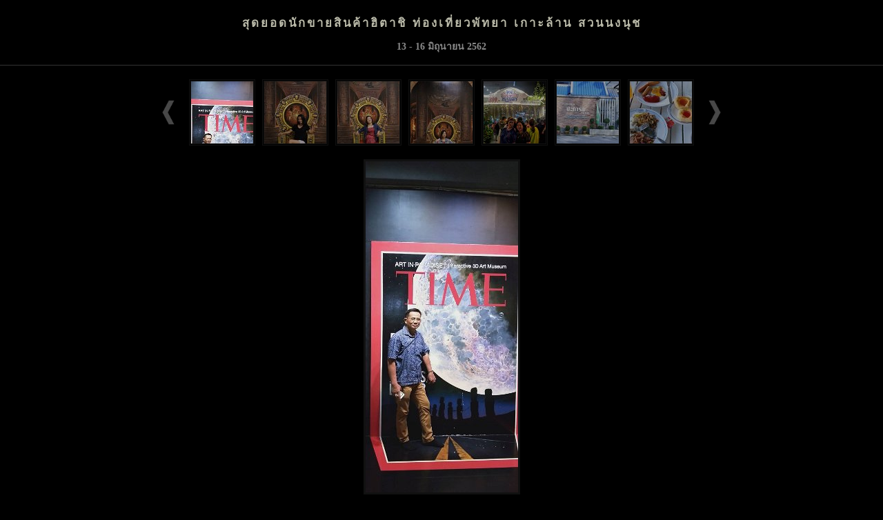

--- FILE ---
content_type: text/html
request_url: https://niyomlampang.com/activity/2019/jun/hitachitopseller/index.html
body_size: 122358
content:
<!DOCTYPE html PUBLIC "-//W3C//DTD XHTML 1.0 Transitional//EN" "http://www.w3.org/TR/xhtml1/DTD/xhtml1-transitional.dtd">
<html xmlns="http://www.w3.org/1999/xhtml" lang="en" xml:lang="en">	
	<!-- saved from url=(0014)about:internet -->
<head>
			
			
			
			
			
			
			
			
			
			
			
			
			
			
			
			
			
			
			
			
			
			
			
			
			
			
			
			
			
			
			
			
			
			
			
			
			
			
			
			
			
			
			
			
			
			
			
			
			
			
			
			
			
			
			
			
			
			
			
			
			
			
			
			
			
			
			
			
			
			
			
			
			
			
			
			
			
			
			
			
			
			
			
			
			
			
			
			
			
			
			
			
			
			
			
			
			
			
			
			
			
			
			
			
			
			
			
			
			
			
			
			
			
			
			
			
			
			
			
			
			
			
			
			
			
			
			
			
			
			
			
			
			
			
			
			
			
			
			
			
			
			
			
			
			
			
			
			
			
			
			
			
			
			
			
			
			
			
			
			
			
			
			
			
			
			
			
			
			
			
			
			
			
			
			
			
			
			
			
			
			
			
			
			
			
			
			
			
			
			
			
			
			
			
			
			
			
			
			
			
			
			
			
			
			
			
			
			
			
			
			
			
			
			
			
			
			
			
			
			
			
			
			
			
			
			
			
			
			
			
			
			
			
			
			
			
			
			
			
			
			
			
			
			
			
			
			
			
			
			
			
			
			
			
			
			
			
			
			
			
			
			
			
			
			
			
			
			
			
			
			
			
			
			
			
			
			
			
			
			
			
			
			
			
			
			
			
			
			
			
			
			
			
			
			
			
			
			
			
			
			
			
			
			
			
			
			
			
			
			
			
			
			
			
			
			
			
			
			
			
			
			
			
			
			
			
			
			
			
			
			
			
			
			
			
			
			
			
			
			
			
			
			
			
			
			
			
			
			
			
			
			
			
			
			
			
			
			
			
			
			
			
			
			
			
			
			
			
			
			
			
			
			
			
			
			
			
			
			
			
			
			
			
			
			
			
			
			
			
			
			
			
			
			
			
			
			
			
			
			
			
			
			
			
			
			
			
			
			
			
			
			
			
			
			
			
			
			
			
			
		<title>สุดยอดนักขายสินค้าฮิตาชิ ท่องเที่ยวพัทยา เกาะล้าน สวนนงนุช</title>
				
<meta http-equiv="content-type" content="text/html; charset=UTF-8" />
<meta name="title" content="สุดยอดนักขายสินค้าฮิตาชิ ท่องเที่ยวพัทยา เกาะล้าน สวนนงนุช" />
<meta name="keywords" content="สุดยอดนักขายสินค้าฮิตาชิ ท่องเที่ยวพัทยา เกาะล้าน สวนนงนุช, สุดยอดนักขายสินค้าฮิตาชิ ท่องเที่ยวพัทยา เกาะล้าน สวนนงนุช, jAlbum 11, Galleria" />
<meta name="description" content="13 - 16 มิถุนายน 2562" />
<meta property="og:title" content="สุดยอดนักขายสินค้าฮิตาชิ ท่องเที่ยวพัทยา เกาะล้าน สวนนงนุช" />
<meta property="og:site_name" content="Jalbum" />
<meta property="fb:app_id" content="140299612674733" />
		<link href="res/galleria/galleria.css" rel="stylesheet" type="text/css" />
		<link href="res/index.css" rel="stylesheet" type="text/css" />		
		<link href="res/common.css" rel="stylesheet" type="text/css" />
		<style type="text/css">
	.thumbnails li {
		width: 90px;
		height: 90px;
	}

	#middle_container {
		height: 510px;
	}

	#scroller_container {
		margin-top: 20px;
		margin-bottom: 10px;
		width: 812px;	
	}

	#image_scroller {
		margin: 0 10px 0 20px;
		width: 742px;
	}
	
	#thumbnails_container {
		width: 44520px;
	}
	
	#scroller_container,
	#image_scroller,
	#thumbnails_container {
		height: 106px;
	}
	
	#folders_container {
		;
	}		
	
	.folders {
		width: 0px;
	}
	
	.folders li {
		width: 106px;
		height: 106px;
	}
	
	.caption,
	.description {
		width: 742px;
	}
</style>
		<script src="res/jquery.js" type="text/javascript"></script>
			<script src="res/jquery.hotkeys.js" type="text/javascript"></script>
	<script src="res/galleria/jquery.galleria.js" type="text/javascript"></script>
	<script src="res/jquery.scrollimages.js" type="text/javascript"></script>	
	<script type="text/javascript"><!--//--><![CDATA[//><!--	
		$(function() {
			$("#thumbnails_container").imageScroller({
				onBeforeScroll: function() { $.galleria.stop() },
				onScroll: function() { $.galleria.start() }, 
				duration: 120, 
				imageWidth: 106, 
				size: 7,
				fastSteps: 5
			});
			
			var formattedThumbnailOpacity = 67/100;
			
			$(".thumbnails_unstyled").addClass("thumbnails");
			$("ul.thumbnails").galleria({
				history: false,
				clickNext: true,
				insert: "#main_image",
				onImage: function(image, caption, thumb) {
					var extras = $("#extras").css("display", "none").empty();
					image.css("display", "none").fadeIn(500);
					caption.css("display", "none").fadeIn(500);
					
					if (false) {
						var extrasList = $("<ul></ul>");
						extrasList.addMetadata("Date", thumb.data("originalDate"));
						extrasList.addMetadata("Camera", thumb.data("cameraModel"));
						extrasList.addMetadata("Exposure time", thumb.data("exposureTime"));
						extrasList.addMetadata("ISO", thumb.data("isoEquivalent"));
						extrasList.addMetadata("Aperture", thumb.data("aperture"));
						extrasList.addMetadata("Focus distance", thumb.data("focusDistance"));
						extrasList.addMetadata("Focal length", thumb.data("focalLength35mm"));
						extrasList.addMetadata("Keywords", thumb.data("keywords"));
						if (extrasList.children().length > 0) {
							extras.append(extrasList);						
							extrasList.find(":first-child").addClass("first");
							extras.css({ 
								width : (image.outerWidth() - (5 * 2) + 100) + "px" 
							}).fadeIn(500);
						}
					}
					
					var li = thumb.parents("li");
					li.siblings().children("img.selected").fadeTo(500, formattedThumbnailOpacity);
					thumb.fadeTo("fast", 1).addClass("selected");
					image.attr("title", "Next image");
					
					var original = thumb.data("original");
					if (original) {
						var originalLink = $("<a></a>").attr("href", original).text("Download original");
						caption.append(" (").append(originalLink).append(")");
					}
				},
				onThumb: function(thumb) {
					var li = thumb.parents("li");
					var fadeTo = li.is(".active") ? "1" : formattedThumbnailOpacity;
					thumb.css({display: "none", opacity: fadeTo}).fadeIn(1500);
					thumb.hover(
						function() { 
							thumb.fadeTo("fast", 1);		
						},
						function() {
							li.not(".active").children("img").fadeTo("fast", formattedThumbnailOpacity);
						}
					)
				},
				preloads: 3,
				fastSteps: 5,
				onPrev: function() {
					$.imageScroller.scrollLeft();
				},
				onNext: function() {
					$.imageScroller.scrollRight();
				},
				onPrevFast: function() {
					$.imageScroller.fastScrollLeft();
				},
				onNextFast: function() {
					$.imageScroller.fastScrollRight();
				},
				enableSlideshow : false,
				autostartSlideshow : false,
				slideshowDelay : 3000,
				onSlideshowPlayed : function() {
					$('.play').hide();
					$('.pause').show();	
				},
				onSlideshowPaused : function() {
					$('.play').show();
					$('.pause').hide();
				}
			});
			
			$.galleria.loader = $("<div></div>").addClass("loader").append($(new Image()).attr("src","res/loader.gif").attr("title","Loading..."));
			
			prepareArrow = function(arrow) {
				arrow.css({display: "none", opacity: 0.5, "padding-top": "28px"}).fadeIn( 1000);			
				arrow.hover(
					function() {
						arrow.fadeTo("fast", 1);
					},
					function() {
						arrow.fadeTo("fast", 0.5);			
					}
				);	
			}
			
			var leftArrow = $("#left_arrow");
			prepareArrow(leftArrow);
			leftArrow.click(function() {
				$.galleria.prev();	
			});
			
			var rightArrow = $("#right_arrow");
			prepareArrow(rightArrow);
			rightArrow.click(function() {
				$.galleria.next();
			});
			
			if (false) {
				var leftFastArrow = $("#left_fast_arrow");
				prepareArrow(leftFastArrow);
				leftFastArrow.click(function() {
					$.galleria.prevFast();
				});
				
				var rightFastArrow = $("#right_fast_arrow");
				prepareArrow(rightFastArrow);
				rightFastArrow.click(function() {
					$.galleria.nextFast();
				});
			}
		});

		$(document).bind("keydown", "left", function() {
			if (!KeyboardNavigation.widgetHasFocus()) {
				$.galleria.prev();
			}
		});
		$(document).bind("keydown", "right", function() {
			if (!KeyboardNavigation.widgetHasFocus()) {
				$.galleria.next();
			}
		});
		$(document).bind("keydown", "space", function() {
			if (!KeyboardNavigation.widgetHasFocus()) {
				$.galleria.toggleSlideshow();
			}
		});

		var KeyboardNavigation = {
			widgetHasFocus: function() {
				if(typeof _jaWidgetFocus != 'undefined' && _jaWidgetFocus) {
					return true;
				}
				return false;
			}
		}
	//--><!]]></script>

	<link rel="alternate" href="album.rss" type="application/rss+xml"/>
</head>
	<body>
		<div id="header">
			<div id="top_container" class="border">
						<h1>สุดยอดนักขายสินค้าฮิตาชิ ท่องเที่ยวพัทยา เกาะล้าน สวนนงนุช</h1>
								<p class="description"><strong>13 - 16 มิถุนายน 2562</strong></p>
					
			</div>
				
		</div>
<div id="main">
		<div id="scroller_container">
			<img class="hide" id="left_arrow" src="res/left.png" alt="Scroll left" title="Scroll left" />					
			<div id="image_scroller">
				<ul id="thumbnails_container" class="thumbnails_unstyled">
						<li class="active">
										

							<a href="slides/6.jpg" title="">
										
								<img src="thumbs/6.jpg" alt="" title="" style="width: 90px; height: 90px;" />
							</a>
							<span>width:221;;height:480</span>
						</li>
						
						<li class="">
										

							<a href="slides/7.jpg" title="">
										
								<img src="thumbs/7.jpg" alt="" title="" style="width: 90px; height: 90px;" />
							</a>
							<span>width:320;;height:480</span>
						</li>
						
						<li class="">
										

							<a href="slides/8.jpg" title="">
										
								<img src="thumbs/8.jpg" alt="" title="" style="width: 90px; height: 90px;" />
							</a>
							<span>width:320;;height:480</span>
						</li>
						
						<li class="">
										

							<a href="slides/9.jpg" title="">
										
								<img src="thumbs/9.jpg" alt="" title="" style="width: 90px; height: 90px;" />
							</a>
							<span>width:320;;height:480</span>
						</li>
						
						<li class="">
										

							<a href="slides/20638.jpg" title="">
										
								<img src="thumbs/20638.jpg" alt="" title="" style="width: 90px; height: 90px;" />
							</a>
							<span>width:360;;height:480</span>
						</li>
						
						<li class="">
										

							<a href="slides/28183.jpg" title="">
										
								<img src="thumbs/28183.jpg" alt="" title="" style="width: 90px; height: 90px;" />
							</a>
							<span>width:640;;height:295</span>
						</li>
						
						<li class="">
										

							<a href="slides/28185.jpg" title="">
										
								<img src="thumbs/28185.jpg" alt="" title="" style="width: 90px; height: 90px;" />
							</a>
							<span>width:640;;height:295</span>
						</li>
						
						<li class="">
										

							<a href="slides/28186.jpg" title="">
										
								<img src="thumbs/28186.jpg" alt="" title="" style="width: 90px; height: 90px;" />
							</a>
							<span>width:640;;height:295</span>
						</li>
						
						<li class="">
										

							<a href="slides/28189_0.jpg" title="">
										
								<img src="thumbs/28189_0.jpg" alt="" title="" style="width: 90px; height: 90px;" />
							</a>
							<span>width:640;;height:295</span>
						</li>
						
						<li class="">
										

							<a href="slides/28190.jpg" title="">
										
								<img src="thumbs/28190.jpg" alt="" title="" style="width: 90px; height: 90px;" />
							</a>
							<span>width:640;;height:295</span>
						</li>
						
						<li class="">
										

							<a href="slides/28191_0.jpg" title="">
										
								<img src="thumbs/28191_0.jpg" alt="" title="" style="width: 90px; height: 90px;" />
							</a>
							<span>width:640;;height:295</span>
						</li>
						
						<li class="">
										

							<a href="slides/28192_0.jpg" title="">
										
								<img src="thumbs/28192_0.jpg" alt="" title="" style="width: 90px; height: 90px;" />
							</a>
							<span>width:640;;height:295</span>
						</li>
						
						<li class="">
										

							<a href="slides/28211.jpg" title="">
										
								<img src="thumbs/28211.jpg" alt="" title="" style="width: 90px; height: 90px;" />
							</a>
							<span>width:640;;height:295</span>
						</li>
						
						<li class="">
										

							<a href="slides/28213.jpg" title="">
										
								<img src="thumbs/28213.jpg" alt="" title="" style="width: 90px; height: 90px;" />
							</a>
							<span>width:640;;height:295</span>
						</li>
						
						<li class="">
										

							<a href="slides/28214.jpg" title="">
										
								<img src="thumbs/28214.jpg" alt="" title="" style="width: 90px; height: 90px;" />
							</a>
							<span>width:221;;height:480</span>
						</li>
						
						<li class="">
										

							<a href="slides/28255.jpg" title="">
										
								<img src="thumbs/28255.jpg" alt="" title="" style="width: 90px; height: 90px;" />
							</a>
							<span>width:221;;height:480</span>
						</li>
						
						<li class="">
										

							<a href="slides/28256.jpg" title="">
										
								<img src="thumbs/28256.jpg" alt="" title="" style="width: 90px; height: 90px;" />
							</a>
							<span>width:316;;height:480</span>
						</li>
						
						<li class="">
										

							<a href="slides/28257.jpg" title="">
										
								<img src="thumbs/28257.jpg" alt="" title="" style="width: 90px; height: 90px;" />
							</a>
							<span>width:221;;height:480</span>
						</li>
						
						<li class="">
										

							<a href="slides/28272.jpg" title="">
										
								<img src="thumbs/28272.jpg" alt="" title="" style="width: 90px; height: 90px;" />
							</a>
							<span>width:640;;height:480</span>
						</li>
						
						<li class="">
										

							<a href="slides/28275.jpg" title="">
										
								<img src="thumbs/28275.jpg" alt="" title="" style="width: 90px; height: 90px;" />
							</a>
							<span>width:640;;height:295</span>
						</li>
						
						<li class="">
										

							<a href="slides/28276.jpg" title="">
										
								<img src="thumbs/28276.jpg" alt="" title="" style="width: 90px; height: 90px;" />
							</a>
							<span>width:640;;height:295</span>
						</li>
						
						<li class="">
										

							<a href="slides/28278_0.jpg" title="">
										
								<img src="thumbs/28278_0.jpg" alt="" title="" style="width: 90px; height: 90px;" />
							</a>
							<span>width:640;;height:295</span>
						</li>
						
						<li class="">
										

							<a href="slides/28279.jpg" title="">
										
								<img src="thumbs/28279.jpg" alt="" title="" style="width: 90px; height: 90px;" />
							</a>
							<span>width:221;;height:480</span>
						</li>
						
						<li class="">
										

							<a href="slides/28280.jpg" title="">
										
								<img src="thumbs/28280.jpg" alt="" title="" style="width: 90px; height: 90px;" />
							</a>
							<span>width:640;;height:295</span>
						</li>
						
						<li class="">
										

							<a href="slides/28287.jpg" title="">
										
								<img src="thumbs/28287.jpg" alt="" title="" style="width: 90px; height: 90px;" />
							</a>
							<span>width:640;;height:295</span>
						</li>
						
						<li class="">
										

							<a href="slides/28289.jpg" title="">
										
								<img src="thumbs/28289.jpg" alt="" title="" style="width: 90px; height: 90px;" />
							</a>
							<span>width:221;;height:480</span>
						</li>
						
						<li class="">
										

							<a href="slides/28331.jpg" title="">
										
								<img src="thumbs/28331.jpg" alt="" title="" style="width: 90px; height: 90px;" />
							</a>
							<span>width:221;;height:480</span>
						</li>
						
						<li class="">
										

							<a href="slides/28342.jpg" title="">
										
								<img src="thumbs/28342.jpg" alt="" title="" style="width: 90px; height: 90px;" />
							</a>
							<span>width:640;;height:295</span>
						</li>
						
						<li class="">
										

							<a href="slides/28344.jpg" title="">
										
								<img src="thumbs/28344.jpg" alt="" title="" style="width: 90px; height: 90px;" />
							</a>
							<span>width:221;;height:480</span>
						</li>
						
						<li class="">
										

							<a href="slides/28350_0.jpg" title="">
										
								<img src="thumbs/28350_0.jpg" alt="" title="" style="width: 90px; height: 90px;" />
							</a>
							<span>width:640;;height:295</span>
						</li>
						
						<li class="">
										

							<a href="slides/28351_0.jpg" title="">
										
								<img src="thumbs/28351_0.jpg" alt="" title="" style="width: 90px; height: 90px;" />
							</a>
							<span>width:640;;height:295</span>
						</li>
						
						<li class="">
										

							<a href="slides/28352_0.jpg" title="">
										
								<img src="thumbs/28352_0.jpg" alt="" title="" style="width: 90px; height: 90px;" />
							</a>
							<span>width:640;;height:295</span>
						</li>
						
						<li class="">
										

							<a href="slides/28353.jpg" title="">
										
								<img src="thumbs/28353.jpg" alt="" title="" style="width: 90px; height: 90px;" />
							</a>
							<span>width:640;;height:295</span>
						</li>
						
						<li class="">
										

							<a href="slides/28354.jpg" title="">
										
								<img src="thumbs/28354.jpg" alt="" title="" style="width: 90px; height: 90px;" />
							</a>
							<span>width:640;;height:295</span>
						</li>
						
						<li class="">
										

							<a href="slides/28356.jpg" title="">
										
								<img src="thumbs/28356.jpg" alt="" title="" style="width: 90px; height: 90px;" />
							</a>
							<span>width:640;;height:295</span>
						</li>
						
						<li class="">
										

							<a href="slides/28772.jpg" title="">
										
								<img src="thumbs/28772.jpg" alt="" title="" style="width: 90px; height: 90px;" />
							</a>
							<span>width:640;;height:295</span>
						</li>
						
						<li class="">
										

							<a href="slides/28774.jpg" title="">
										
								<img src="thumbs/28774.jpg" alt="" title="" style="width: 90px; height: 90px;" />
							</a>
							<span>width:640;;height:295</span>
						</li>
						
						<li class="">
										

							<a href="slides/28776.jpg" title="">
										
								<img src="thumbs/28776.jpg" alt="" title="" style="width: 90px; height: 90px;" />
							</a>
							<span>width:640;;height:295</span>
						</li>
						
						<li class="">
										

							<a href="slides/28845.jpg" title="">
										
								<img src="thumbs/28845.jpg" alt="" title="" style="width: 90px; height: 90px;" />
							</a>
							<span>width:640;;height:295</span>
						</li>
						
						<li class="">
										

							<a href="slides/28846.jpg" title="">
										
								<img src="thumbs/28846.jpg" alt="" title="" style="width: 90px; height: 90px;" />
							</a>
							<span>width:640;;height:295</span>
						</li>
						
						<li class="">
										

							<a href="slides/28847.jpg" title="">
										
								<img src="thumbs/28847.jpg" alt="" title="" style="width: 90px; height: 90px;" />
							</a>
							<span>width:640;;height:295</span>
						</li>
						
						<li class="">
										

							<a href="slides/28850.jpg" title="">
										
								<img src="thumbs/28850.jpg" alt="" title="" style="width: 90px; height: 90px;" />
							</a>
							<span>width:221;;height:480</span>
						</li>
						
						<li class="">
										

							<a href="slides/28851.jpg" title="">
										
								<img src="thumbs/28851.jpg" alt="" title="" style="width: 90px; height: 90px;" />
							</a>
							<span>width:640;;height:295</span>
						</li>
						
						<li class="">
										

							<a href="slides/28854.jpg" title="">
										
								<img src="thumbs/28854.jpg" alt="" title="" style="width: 90px; height: 90px;" />
							</a>
							<span>width:640;;height:295</span>
						</li>
						
						<li class="">
										

							<a href="slides/28865.jpg" title="">
										
								<img src="thumbs/28865.jpg" alt="" title="" style="width: 90px; height: 90px;" />
							</a>
							<span>width:640;;height:295</span>
						</li>
						
						<li class="">
										

							<a href="slides/28866.jpg" title="">
										
								<img src="thumbs/28866.jpg" alt="" title="" style="width: 90px; height: 90px;" />
							</a>
							<span>width:640;;height:295</span>
						</li>
						
						<li class="">
										

							<a href="slides/28868.jpg" title="">
										
								<img src="thumbs/28868.jpg" alt="" title="" style="width: 90px; height: 90px;" />
							</a>
							<span>width:640;;height:295</span>
						</li>
						
						<li class="">
										

							<a href="slides/28869.jpg" title="">
										
								<img src="thumbs/28869.jpg" alt="" title="" style="width: 90px; height: 90px;" />
							</a>
							<span>width:640;;height:295</span>
						</li>
						
						<li class="">
										

							<a href="slides/28870.jpg" title="">
										
								<img src="thumbs/28870.jpg" alt="" title="" style="width: 90px; height: 90px;" />
							</a>
							<span>width:640;;height:295</span>
						</li>
						
						<li class="">
										

							<a href="slides/28880.jpg" title="">
										
								<img src="thumbs/28880.jpg" alt="" title="" style="width: 90px; height: 90px;" />
							</a>
							<span>width:640;;height:295</span>
						</li>
						
						<li class="">
										

							<a href="slides/28881.jpg" title="">
										
								<img src="thumbs/28881.jpg" alt="" title="" style="width: 90px; height: 90px;" />
							</a>
							<span>width:640;;height:295</span>
						</li>
						
						<li class="">
										

							<a href="slides/28883.jpg" title="">
										
								<img src="thumbs/28883.jpg" alt="" title="" style="width: 90px; height: 90px;" />
							</a>
							<span>width:640;;height:295</span>
						</li>
						
						<li class="">
										

							<a href="slides/28884.jpg" title="">
										
								<img src="thumbs/28884.jpg" alt="" title="" style="width: 90px; height: 90px;" />
							</a>
							<span>width:640;;height:295</span>
						</li>
						
						<li class="">
										

							<a href="slides/28888.jpg" title="">
										
								<img src="thumbs/28888.jpg" alt="" title="" style="width: 90px; height: 90px;" />
							</a>
							<span>width:640;;height:295</span>
						</li>
						
						<li class="">
										

							<a href="slides/28890.jpg" title="">
										
								<img src="thumbs/28890.jpg" alt="" title="" style="width: 90px; height: 90px;" />
							</a>
							<span>width:640;;height:295</span>
						</li>
						
						<li class="">
										

							<a href="slides/28894.jpg" title="">
										
								<img src="thumbs/28894.jpg" alt="" title="" style="width: 90px; height: 90px;" />
							</a>
							<span>width:640;;height:295</span>
						</li>
						
						<li class="">
										

							<a href="slides/28895.jpg" title="">
										
								<img src="thumbs/28895.jpg" alt="" title="" style="width: 90px; height: 90px;" />
							</a>
							<span>width:640;;height:295</span>
						</li>
						
						<li class="">
										

							<a href="slides/28898.jpg" title="">
										
								<img src="thumbs/28898.jpg" alt="" title="" style="width: 90px; height: 90px;" />
							</a>
							<span>width:221;;height:480</span>
						</li>
						
						<li class="">
										

							<a href="slides/28899.jpg" title="">
										
								<img src="thumbs/28899.jpg" alt="" title="" style="width: 90px; height: 90px;" />
							</a>
							<span>width:640;;height:295</span>
						</li>
						
						<li class="">
										

							<a href="slides/28900.jpg" title="">
										
								<img src="thumbs/28900.jpg" alt="" title="" style="width: 90px; height: 90px;" />
							</a>
							<span>width:640;;height:295</span>
						</li>
						
						<li class="">
										

							<a href="slides/28908.jpg" title="">
										
								<img src="thumbs/28908.jpg" alt="" title="" style="width: 90px; height: 90px;" />
							</a>
							<span>width:640;;height:295</span>
						</li>
						
						<li class="">
										

							<a href="slides/28915.jpg" title="">
										
								<img src="thumbs/28915.jpg" alt="" title="" style="width: 90px; height: 90px;" />
							</a>
							<span>width:640;;height:295</span>
						</li>
						
						<li class="">
										

							<a href="slides/28927.jpg" title="">
										
								<img src="thumbs/28927.jpg" alt="" title="" style="width: 90px; height: 90px;" />
							</a>
							<span>width:640;;height:295</span>
						</li>
						
						<li class="">
										

							<a href="slides/28928.jpg" title="">
										
								<img src="thumbs/28928.jpg" alt="" title="" style="width: 90px; height: 90px;" />
							</a>
							<span>width:221;;height:480</span>
						</li>
						
						<li class="">
										

							<a href="slides/28931.jpg" title="">
										
								<img src="thumbs/28931.jpg" alt="" title="" style="width: 90px; height: 90px;" />
							</a>
							<span>width:221;;height:480</span>
						</li>
						
						<li class="">
										

							<a href="slides/28940.jpg" title="">
										
								<img src="thumbs/28940.jpg" alt="" title="" style="width: 90px; height: 90px;" />
							</a>
							<span>width:640;;height:295</span>
						</li>
						
						<li class="">
										

							<a href="slides/28941.jpg" title="">
										
								<img src="thumbs/28941.jpg" alt="" title="" style="width: 90px; height: 90px;" />
							</a>
							<span>width:640;;height:295</span>
						</li>
						
						<li class="">
										

							<a href="slides/28942.jpg" title="">
										
								<img src="thumbs/28942.jpg" alt="" title="" style="width: 90px; height: 90px;" />
							</a>
							<span>width:640;;height:295</span>
						</li>
						
						<li class="">
										

							<a href="slides/28943.jpg" title="">
										
								<img src="thumbs/28943.jpg" alt="" title="" style="width: 90px; height: 90px;" />
							</a>
							<span>width:221;;height:480</span>
						</li>
						
						<li class="">
										

							<a href="slides/28963.jpg" title="">
										
								<img src="thumbs/28963.jpg" alt="" title="" style="width: 90px; height: 90px;" />
							</a>
							<span>width:359;;height:480</span>
						</li>
						
						<li class="">
										

							<a href="slides/28979.jpg" title="">
										
								<img src="thumbs/28979.jpg" alt="" title="" style="width: 90px; height: 90px;" />
							</a>
							<span>width:221;;height:480</span>
						</li>
						
						<li class="">
										

							<a href="slides/28983.jpg" title="">
										
								<img src="thumbs/28983.jpg" alt="" title="" style="width: 90px; height: 90px;" />
							</a>
							<span>width:279;;height:480</span>
						</li>
						
						<li class="">
										

							<a href="slides/28984.jpg" title="">
										
								<img src="thumbs/28984.jpg" alt="" title="" style="width: 90px; height: 90px;" />
							</a>
							<span>width:640;;height:295</span>
						</li>
						
						<li class="">
										

							<a href="slides/29101.jpg" title="">
										
								<img src="thumbs/29101.jpg" alt="" title="" style="width: 90px; height: 90px;" />
							</a>
							<span>width:640;;height:295</span>
						</li>
						
						<li class="">
										

							<a href="slides/29102.jpg" title="">
										
								<img src="thumbs/29102.jpg" alt="" title="" style="width: 90px; height: 90px;" />
							</a>
							<span>width:640;;height:295</span>
						</li>
						
						<li class="">
										

							<a href="slides/29103.jpg" title="">
										
								<img src="thumbs/29103.jpg" alt="" title="" style="width: 90px; height: 90px;" />
							</a>
							<span>width:640;;height:295</span>
						</li>
						
						<li class="">
										

							<a href="slides/29104.jpg" title="">
										
								<img src="thumbs/29104.jpg" alt="" title="" style="width: 90px; height: 90px;" />
							</a>
							<span>width:640;;height:295</span>
						</li>
						
						<li class="">
										

							<a href="slides/29105.jpg" title="">
										
								<img src="thumbs/29105.jpg" alt="" title="" style="width: 90px; height: 90px;" />
							</a>
							<span>width:640;;height:295</span>
						</li>
						
						<li class="">
										

							<a href="slides/29109_0.jpg" title="">
										
								<img src="thumbs/29109_0.jpg" alt="" title="" style="width: 90px; height: 90px;" />
							</a>
							<span>width:640;;height:295</span>
						</li>
						
						<li class="">
										

							<a href="slides/29116.jpg" title="">
										
								<img src="thumbs/29116.jpg" alt="" title="" style="width: 90px; height: 90px;" />
							</a>
							<span>width:640;;height:295</span>
						</li>
						
						<li class="">
										

							<a href="slides/29118.jpg" title="">
										
								<img src="thumbs/29118.jpg" alt="" title="" style="width: 90px; height: 90px;" />
							</a>
							<span>width:640;;height:295</span>
						</li>
						
						<li class="">
										

							<a href="slides/29120.jpg" title="">
										
								<img src="thumbs/29120.jpg" alt="" title="" style="width: 90px; height: 90px;" />
							</a>
							<span>width:640;;height:295</span>
						</li>
						
						<li class="">
										

							<a href="slides/29121.jpg" title="">
										
								<img src="thumbs/29121.jpg" alt="" title="" style="width: 90px; height: 90px;" />
							</a>
							<span>width:640;;height:295</span>
						</li>
						
						<li class="">
										

							<a href="slides/29122.jpg" title="">
										
								<img src="thumbs/29122.jpg" alt="" title="" style="width: 90px; height: 90px;" />
							</a>
							<span>width:640;;height:295</span>
						</li>
						
						<li class="">
										

							<a href="slides/29123.jpg" title="">
										
								<img src="thumbs/29123.jpg" alt="" title="" style="width: 90px; height: 90px;" />
							</a>
							<span>width:640;;height:295</span>
						</li>
						
						<li class="">
										

							<a href="slides/29124.jpg" title="">
										
								<img src="thumbs/29124.jpg" alt="" title="" style="width: 90px; height: 90px;" />
							</a>
							<span>width:640;;height:295</span>
						</li>
						
						<li class="">
										

							<a href="slides/29125.jpg" title="">
										
								<img src="thumbs/29125.jpg" alt="" title="" style="width: 90px; height: 90px;" />
							</a>
							<span>width:640;;height:295</span>
						</li>
						
						<li class="">
										

							<a href="slides/29126.jpg" title="">
										
								<img src="thumbs/29126.jpg" alt="" title="" style="width: 90px; height: 90px;" />
							</a>
							<span>width:640;;height:295</span>
						</li>
						
						<li class="">
										

							<a href="slides/29146_0.jpg" title="">
										
								<img src="thumbs/29146_0.jpg" alt="" title="" style="width: 90px; height: 90px;" />
							</a>
							<span>width:640;;height:480</span>
						</li>
						
						<li class="">
										

							<a href="slides/29172.jpg" title="">
										
								<img src="thumbs/29172.jpg" alt="" title="" style="width: 90px; height: 90px;" />
							</a>
							<span>width:640;;height:295</span>
						</li>
						
						<li class="">
										

							<a href="slides/29174.jpg" title="">
										
								<img src="thumbs/29174.jpg" alt="" title="" style="width: 90px; height: 90px;" />
							</a>
							<span>width:640;;height:295</span>
						</li>
						
						<li class="">
										

							<a href="slides/29329.jpg" title="">
										
								<img src="thumbs/29329.jpg" alt="" title="" style="width: 90px; height: 90px;" />
							</a>
							<span>width:640;;height:480</span>
						</li>
						
						<li class="">
										

							<a href="slides/29330.jpg" title="">
										
								<img src="thumbs/29330.jpg" alt="" title="" style="width: 90px; height: 90px;" />
							</a>
							<span>width:360;;height:480</span>
						</li>
						
						<li class="">
										

							<a href="slides/29331.jpg" title="">
										
								<img src="thumbs/29331.jpg" alt="" title="" style="width: 90px; height: 90px;" />
							</a>
							<span>width:360;;height:480</span>
						</li>
						
						<li class="">
										

							<a href="slides/29332.jpg" title="">
										
								<img src="thumbs/29332.jpg" alt="" title="" style="width: 90px; height: 90px;" />
							</a>
							<span>width:359;;height:480</span>
						</li>
						
						<li class="">
										

							<a href="slides/29358.jpg" title="">
										
								<img src="thumbs/29358.jpg" alt="" title="" style="width: 90px; height: 90px;" />
							</a>
							<span>width:640;;height:295</span>
						</li>
						
						<li class="">
										

							<a href="slides/29364.jpg" title="">
										
								<img src="thumbs/29364.jpg" alt="" title="" style="width: 90px; height: 90px;" />
							</a>
							<span>width:640;;height:295</span>
						</li>
						
						<li class="">
										

							<a href="slides/29365.jpg" title="">
										
								<img src="thumbs/29365.jpg" alt="" title="" style="width: 90px; height: 90px;" />
							</a>
							<span>width:640;;height:295</span>
						</li>
						
						<li class="">
										

							<a href="slides/29367.jpg" title="">
										
								<img src="thumbs/29367.jpg" alt="" title="" style="width: 90px; height: 90px;" />
							</a>
							<span>width:640;;height:295</span>
						</li>
						
						<li class="">
										

							<a href="slides/29368.jpg" title="">
										
								<img src="thumbs/29368.jpg" alt="" title="" style="width: 90px; height: 90px;" />
							</a>
							<span>width:640;;height:295</span>
						</li>
						
						<li class="">
										

							<a href="slides/29369.jpg" title="">
										
								<img src="thumbs/29369.jpg" alt="" title="" style="width: 90px; height: 90px;" />
							</a>
							<span>width:640;;height:295</span>
						</li>
						
						<li class="">
										

							<a href="slides/29380.jpg" title="">
										
								<img src="thumbs/29380.jpg" alt="" title="" style="width: 90px; height: 90px;" />
							</a>
							<span>width:640;;height:295</span>
						</li>
						
						<li class="">
										

							<a href="slides/29391.jpg" title="">
										
								<img src="thumbs/29391.jpg" alt="" title="" style="width: 90px; height: 90px;" />
							</a>
							<span>width:360;;height:480</span>
						</li>
						
						<li class="">
										

							<a href="slides/29396.jpg" title="">
										
								<img src="thumbs/29396.jpg" alt="" title="" style="width: 90px; height: 90px;" />
							</a>
							<span>width:360;;height:480</span>
						</li>
						
						<li class="">
										

							<a href="slides/29397.jpg" title="">
										
								<img src="thumbs/29397.jpg" alt="" title="" style="width: 90px; height: 90px;" />
							</a>
							<span>width:640;;height:480</span>
						</li>
						
						<li class="">
										

							<a href="slides/29398.jpg" title="">
										
								<img src="thumbs/29398.jpg" alt="" title="" style="width: 90px; height: 90px;" />
							</a>
							<span>width:360;;height:480</span>
						</li>
						
						<li class="">
										

							<a href="slides/29402.jpg" title="">
										
								<img src="thumbs/29402.jpg" alt="" title="" style="width: 90px; height: 90px;" />
							</a>
							<span>width:360;;height:480</span>
						</li>
						
						<li class="">
										

							<a href="slides/29403.jpg" title="">
										
								<img src="thumbs/29403.jpg" alt="" title="" style="width: 90px; height: 90px;" />
							</a>
							<span>width:360;;height:480</span>
						</li>
						
						<li class="">
										

							<a href="slides/29404.jpg" title="">
										
								<img src="thumbs/29404.jpg" alt="" title="" style="width: 90px; height: 90px;" />
							</a>
							<span>width:640;;height:480</span>
						</li>
						
						<li class="">
										

							<a href="slides/29405.jpg" title="">
										
								<img src="thumbs/29405.jpg" alt="" title="" style="width: 90px; height: 90px;" />
							</a>
							<span>width:360;;height:480</span>
						</li>
						
						<li class="">
										

							<a href="slides/29406.jpg" title="">
										
								<img src="thumbs/29406.jpg" alt="" title="" style="width: 90px; height: 90px;" />
							</a>
							<span>width:640;;height:295</span>
						</li>
						
						<li class="">
										

							<a href="slides/29448.jpg" title="">
										
								<img src="thumbs/29448.jpg" alt="" title="" style="width: 90px; height: 90px;" />
							</a>
							<span>width:640;;height:480</span>
						</li>
						
						<li class="">
										

							<a href="slides/29449.jpg" title="">
										
								<img src="thumbs/29449.jpg" alt="" title="" style="width: 90px; height: 90px;" />
							</a>
							<span>width:640;;height:480</span>
						</li>
						
						<li class="">
										

							<a href="slides/29493.jpg" title="">
										
								<img src="thumbs/29493.jpg" alt="" title="" style="width: 90px; height: 90px;" />
							</a>
							<span>width:640;;height:295</span>
						</li>
						
						<li class="">
										

							<a href="slides/29585.jpg" title="">
										
								<img src="thumbs/29585.jpg" alt="" title="" style="width: 90px; height: 90px;" />
							</a>
							<span>width:360;;height:480</span>
						</li>
						
						<li class="">
										

							<a href="slides/29586.jpg" title="">
										
								<img src="thumbs/29586.jpg" alt="" title="" style="width: 90px; height: 90px;" />
							</a>
							<span>width:360;;height:480</span>
						</li>
						
						<li class="">
										

							<a href="slides/29587.jpg" title="">
										
								<img src="thumbs/29587.jpg" alt="" title="" style="width: 90px; height: 90px;" />
							</a>
							<span>width:360;;height:480</span>
						</li>
						
						<li class="">
										

							<a href="slides/29588.jpg" title="">
										
								<img src="thumbs/29588.jpg" alt="" title="" style="width: 90px; height: 90px;" />
							</a>
							<span>width:360;;height:480</span>
						</li>
						
						<li class="">
										

							<a href="slides/29729.jpg" title="">
										
								<img src="thumbs/29729.jpg" alt="" title="" style="width: 90px; height: 90px;" />
							</a>
							<span>width:640;;height:480</span>
						</li>
						
						<li class="">
										

							<a href="slides/29884.jpg" title="">
										
								<img src="thumbs/29884.jpg" alt="" title="" style="width: 90px; height: 90px;" />
							</a>
							<span>width:640;;height:426</span>
						</li>
						
						<li class="">
										

							<a href="slides/29885.jpg" title="">
										
								<img src="thumbs/29885.jpg" alt="" title="" style="width: 90px; height: 90px;" />
							</a>
							<span>width:640;;height:426</span>
						</li>
						
						<li class="">
										

							<a href="slides/29886.jpg" title="">
										
								<img src="thumbs/29886.jpg" alt="" title="" style="width: 90px; height: 90px;" />
							</a>
							<span>width:640;;height:480</span>
						</li>
						
						<li class="">
										

							<a href="slides/30164 - Copy.jpg" title="">
										
								<img src="thumbs/30164 - Copy.jpg" alt="" title="" style="width: 90px; height: 90px;" />
							</a>
							<span>width:640;;height:480</span>
						</li>
						
						<li class="">
										

							<a href="slides/30165 - Copy.jpg" title="">
										
								<img src="thumbs/30165 - Copy.jpg" alt="" title="" style="width: 90px; height: 90px;" />
							</a>
							<span>width:640;;height:480</span>
						</li>
						
						<li class="">
										

							<a href="slides/32925.jpg" title="">
										
								<img src="thumbs/32925.jpg" alt="" title="" style="width: 90px; height: 90px;" />
							</a>
							<span>width:270;;height:480</span>
						</li>
						
						<li class="">
										

							<a href="slides/32925_0.jpg" title="">
										
								<img src="thumbs/32925_0.jpg" alt="" title="" style="width: 90px; height: 90px;" />
							</a>
							<span>width:270;;height:480</span>
						</li>
						
						<li class="">
										

							<a href="slides/33744.jpg" title="">
										
								<img src="thumbs/33744.jpg" alt="" title="" style="width: 90px; height: 90px;" />
							</a>
							<span>width:640;;height:360</span>
						</li>
						
						<li class="">
										

							<a href="slides/33947.jpg" title="">
										
								<img src="thumbs/33947.jpg" alt="" title="" style="width: 90px; height: 90px;" />
							</a>
							<span>width:640;;height:360</span>
						</li>
						
						<li class="">
										

							<a href="slides/38839.jpg" title="">
										
								<img src="thumbs/38839.jpg" alt="" title="" style="width: 90px; height: 90px;" />
							</a>
							<span>width:640;;height:296</span>
						</li>
						
						<li class="">
										

							<a href="slides/39029.jpg" title="">
										
								<img src="thumbs/39029.jpg" alt="" title="" style="width: 90px; height: 90px;" />
							</a>
							<span>width:640;;height:296</span>
						</li>
						
						<li class="">
										

							<a href="slides/39030.jpg" title="">
										
								<img src="thumbs/39030.jpg" alt="" title="" style="width: 90px; height: 90px;" />
							</a>
							<span>width:222;;height:480</span>
						</li>
						
						<li class="">
										

							<a href="slides/39247.jpg" title="">
										
								<img src="thumbs/39247.jpg" alt="" title="" style="width: 90px; height: 90px;" />
							</a>
							<span>width:270;;height:480</span>
						</li>
						
						<li class="">
										

							<a href="slides/39584.jpg" title="">
										
								<img src="thumbs/39584.jpg" alt="" title="" style="width: 90px; height: 90px;" />
							</a>
							<span>width:640;;height:296</span>
						</li>
						
						<li class="">
										

							<a href="slides/39676.jpg" title="">
										
								<img src="thumbs/39676.jpg" alt="" title="" style="width: 90px; height: 90px;" />
							</a>
							<span>width:640;;height:296</span>
						</li>
						
						<li class="">
										

							<a href="slides/39732.jpg" title="">
										
								<img src="thumbs/39732.jpg" alt="" title="" style="width: 90px; height: 90px;" />
							</a>
							<span>width:640;;height:296</span>
						</li>
						
						<li class="">
										

							<a href="slides/39742.jpg" title="">
										
								<img src="thumbs/39742.jpg" alt="" title="" style="width: 90px; height: 90px;" />
							</a>
							<span>width:640;;height:296</span>
						</li>
						
						<li class="">
										

							<a href="slides/39830.jpg" title="">
										
								<img src="thumbs/39830.jpg" alt="" title="" style="width: 90px; height: 90px;" />
							</a>
							<span>width:640;;height:296</span>
						</li>
						
						<li class="">
										

							<a href="slides/45318.jpg" title="">
										
								<img src="thumbs/45318.jpg" alt="" title="" style="width: 90px; height: 90px;" />
							</a>
							<span>width:360;;height:480</span>
						</li>
						
						<li class="">
										

							<a href="slides/45686.jpg" title="">
										
								<img src="thumbs/45686.jpg" alt="" title="" style="width: 90px; height: 90px;" />
							</a>
							<span>width:360;;height:480</span>
						</li>
						
						<li class="">
										

							<a href="slides/45687.jpg" title="">
										
								<img src="thumbs/45687.jpg" alt="" title="" style="width: 90px; height: 90px;" />
							</a>
							<span>width:640;;height:480</span>
						</li>
						
						<li class="">
										

							<a href="slides/45697.jpg" title="">
										
								<img src="thumbs/45697.jpg" alt="" title="" style="width: 90px; height: 90px;" />
							</a>
							<span>width:360;;height:480</span>
						</li>
						
						<li class="">
										

							<a href="slides/45698.jpg" title="">
										
								<img src="thumbs/45698.jpg" alt="" title="" style="width: 90px; height: 90px;" />
							</a>
							<span>width:640;;height:480</span>
						</li>
						
						<li class="">
										

							<a href="slides/45700.jpg" title="">
										
								<img src="thumbs/45700.jpg" alt="" title="" style="width: 90px; height: 90px;" />
							</a>
							<span>width:360;;height:480</span>
						</li>
						
						<li class="">
										

							<a href="slides/45994.jpg" title="">
										
								<img src="thumbs/45994.jpg" alt="" title="" style="width: 90px; height: 90px;" />
							</a>
							<span>width:640;;height:480</span>
						</li>
						
						<li class="">
										

							<a href="slides/46012.jpg" title="">
										
								<img src="thumbs/46012.jpg" alt="" title="" style="width: 90px; height: 90px;" />
							</a>
							<span>width:640;;height:480</span>
						</li>
						
						<li class="">
										

							<a href="slides/46114.jpg" title="">
										
								<img src="thumbs/46114.jpg" alt="" title="" style="width: 90px; height: 90px;" />
							</a>
							<span>width:360;;height:480</span>
						</li>
						
						<li class="">
										

							<a href="slides/46263.jpg" title="">
										
								<img src="thumbs/46263.jpg" alt="" title="" style="width: 90px; height: 90px;" />
							</a>
							<span>width:640;;height:480</span>
						</li>
						
						<li class="">
										

							<a href="slides/46271.jpg" title="">
										
								<img src="thumbs/46271.jpg" alt="" title="" style="width: 90px; height: 90px;" />
							</a>
							<span>width:640;;height:480</span>
						</li>
						
						<li class="">
										

							<a href="slides/46272.jpg" title="">
										
								<img src="thumbs/46272.jpg" alt="" title="" style="width: 90px; height: 90px;" />
							</a>
							<span>width:360;;height:480</span>
						</li>
						
						<li class="">
										

							<a href="slides/46453.jpg" title="">
										
								<img src="thumbs/46453.jpg" alt="" title="" style="width: 90px; height: 90px;" />
							</a>
							<span>width:640;;height:480</span>
						</li>
						
						<li class="">
										

							<a href="slides/52152.jpg" title="">
										
								<img src="thumbs/52152.jpg" alt="" title="" style="width: 90px; height: 90px;" />
							</a>
							<span>width:640;;height:480</span>
						</li>
						
						<li class="">
										

							<a href="slides/52153.jpg" title="">
										
								<img src="thumbs/52153.jpg" alt="" title="" style="width: 90px; height: 90px;" />
							</a>
							<span>width:360;;height:480</span>
						</li>
						
						<li class="">
										

							<a href="slides/52158.jpg" title="">
										
								<img src="thumbs/52158.jpg" alt="" title="" style="width: 90px; height: 90px;" />
							</a>
							<span>width:640;;height:480</span>
						</li>
						
						<li class="">
										

							<a href="slides/52159.jpg" title="">
										
								<img src="thumbs/52159.jpg" alt="" title="" style="width: 90px; height: 90px;" />
							</a>
							<span>width:640;;height:480</span>
						</li>
						
						<li class="">
										

							<a href="slides/52160.jpg" title="">
										
								<img src="thumbs/52160.jpg" alt="" title="" style="width: 90px; height: 90px;" />
							</a>
							<span>width:640;;height:480</span>
						</li>
						
						<li class="">
										

							<a href="slides/52177_0.jpg" title="">
										
								<img src="thumbs/52177_0.jpg" alt="" title="" style="width: 90px; height: 90px;" />
							</a>
							<span>width:360;;height:480</span>
						</li>
						
						<li class="">
										

							<a href="slides/52183.jpg" title="">
										
								<img src="thumbs/52183.jpg" alt="" title="" style="width: 90px; height: 90px;" />
							</a>
							<span>width:360;;height:480</span>
						</li>
						
						<li class="">
										

							<a href="slides/52184.jpg" title="">
										
								<img src="thumbs/52184.jpg" alt="" title="" style="width: 90px; height: 90px;" />
							</a>
							<span>width:360;;height:480</span>
						</li>
						
						<li class="">
										

							<a href="slides/52185.jpg" title="">
										
								<img src="thumbs/52185.jpg" alt="" title="" style="width: 90px; height: 90px;" />
							</a>
							<span>width:360;;height:480</span>
						</li>
						
						<li class="">
										

							<a href="slides/52928.jpg" title="">
										
								<img src="thumbs/52928.jpg" alt="" title="" style="width: 90px; height: 90px;" />
							</a>
							<span>width:360;;height:480</span>
						</li>
						
						<li class="">
										

							<a href="slides/52931.jpg" title="">
										
								<img src="thumbs/52931.jpg" alt="" title="" style="width: 90px; height: 90px;" />
							</a>
							<span>width:640;;height:480</span>
						</li>
						
						<li class="">
										

							<a href="slides/52932.jpg" title="">
										
								<img src="thumbs/52932.jpg" alt="" title="" style="width: 90px; height: 90px;" />
							</a>
							<span>width:640;;height:480</span>
						</li>
						
						<li class="">
										

							<a href="slides/52933.jpg" title="">
										
								<img src="thumbs/52933.jpg" alt="" title="" style="width: 90px; height: 90px;" />
							</a>
							<span>width:640;;height:480</span>
						</li>
						
						<li class="">
										

							<a href="slides/52935.jpg" title="">
										
								<img src="thumbs/52935.jpg" alt="" title="" style="width: 90px; height: 90px;" />
							</a>
							<span>width:640;;height:480</span>
						</li>
						
						<li class="">
										

							<a href="slides/52936.jpg" title="">
										
								<img src="thumbs/52936.jpg" alt="" title="" style="width: 90px; height: 90px;" />
							</a>
							<span>width:360;;height:480</span>
						</li>
						
						<li class="">
										

							<a href="slides/68983.jpg" title="">
										
								<img src="thumbs/68983.jpg" alt="" title="" style="width: 90px; height: 90px;" />
							</a>
							<span>width:360;;height:480</span>
						</li>
						
						<li class="">
										

							<a href="slides/68984.jpg" title="">
										
								<img src="thumbs/68984.jpg" alt="" title="" style="width: 90px; height: 90px;" />
							</a>
							<span>width:360;;height:480</span>
						</li>
						
						<li class="">
										

							<a href="slides/68985.jpg" title="">
										
								<img src="thumbs/68985.jpg" alt="" title="" style="width: 90px; height: 90px;" />
							</a>
							<span>width:360;;height:480</span>
						</li>
						
						<li class="">
										

							<a href="slides/68986.jpg" title="">
										
								<img src="thumbs/68986.jpg" alt="" title="" style="width: 90px; height: 90px;" />
							</a>
							<span>width:360;;height:480</span>
						</li>
						
						<li class="">
										

							<a href="slides/68987.jpg" title="">
										
								<img src="thumbs/68987.jpg" alt="" title="" style="width: 90px; height: 90px;" />
							</a>
							<span>width:640;;height:480</span>
						</li>
						
						<li class="">
										

							<a href="slides/68990.jpg" title="">
										
								<img src="thumbs/68990.jpg" alt="" title="" style="width: 90px; height: 90px;" />
							</a>
							<span>width:640;;height:480</span>
						</li>
						
						<li class="">
										

							<a href="slides/68992.jpg" title="">
										
								<img src="thumbs/68992.jpg" alt="" title="" style="width: 90px; height: 90px;" />
							</a>
							<span>width:360;;height:480</span>
						</li>
						
						<li class="">
										

							<a href="slides/68993.jpg" title="">
										
								<img src="thumbs/68993.jpg" alt="" title="" style="width: 90px; height: 90px;" />
							</a>
							<span>width:360;;height:480</span>
						</li>
						
						<li class="">
										

							<a href="slides/68994.jpg" title="">
										
								<img src="thumbs/68994.jpg" alt="" title="" style="width: 90px; height: 90px;" />
							</a>
							<span>width:360;;height:480</span>
						</li>
						
						<li class="">
										

							<a href="slides/68995.jpg" title="">
										
								<img src="thumbs/68995.jpg" alt="" title="" style="width: 90px; height: 90px;" />
							</a>
							<span>width:360;;height:480</span>
						</li>
						
						<li class="">
										

							<a href="slides/68996.jpg" title="">
										
								<img src="thumbs/68996.jpg" alt="" title="" style="width: 90px; height: 90px;" />
							</a>
							<span>width:360;;height:480</span>
						</li>
						
						<li class="">
										

							<a href="slides/68997.jpg" title="">
										
								<img src="thumbs/68997.jpg" alt="" title="" style="width: 90px; height: 90px;" />
							</a>
							<span>width:360;;height:480</span>
						</li>
						
						<li class="">
										

							<a href="slides/68999.jpg" title="">
										
								<img src="thumbs/68999.jpg" alt="" title="" style="width: 90px; height: 90px;" />
							</a>
							<span>width:360;;height:480</span>
						</li>
						
						<li class="">
										

							<a href="slides/69001.jpg" title="">
										
								<img src="thumbs/69001.jpg" alt="" title="" style="width: 90px; height: 90px;" />
							</a>
							<span>width:360;;height:480</span>
						</li>
						
						<li class="">
										

							<a href="slides/69170.jpg" title="">
										
								<img src="thumbs/69170.jpg" alt="" title="" style="width: 90px; height: 90px;" />
							</a>
							<span>width:360;;height:480</span>
						</li>
						
						<li class="">
										

							<a href="slides/69171.jpg" title="">
										
								<img src="thumbs/69171.jpg" alt="" title="" style="width: 90px; height: 90px;" />
							</a>
							<span>width:360;;height:480</span>
						</li>
						
						<li class="">
										

							<a href="slides/69172.jpg" title="">
										
								<img src="thumbs/69172.jpg" alt="" title="" style="width: 90px; height: 90px;" />
							</a>
							<span>width:360;;height:480</span>
						</li>
						
						<li class="">
										

							<a href="slides/71085.jpg" title="">
										
								<img src="thumbs/71085.jpg" alt="" title="" style="width: 90px; height: 90px;" />
							</a>
							<span>width:240;;height:480</span>
						</li>
						
						<li class="">
										

							<a href="slides/71086.jpg" title="">
										
								<img src="thumbs/71086.jpg" alt="" title="" style="width: 90px; height: 90px;" />
							</a>
							<span>width:240;;height:480</span>
						</li>
						
						<li class="">
										

							<a href="slides/93658.jpg" title="">
										
								<img src="thumbs/93658.jpg" alt="" title="" style="width: 90px; height: 90px;" />
							</a>
							<span>width:640;;height:480</span>
						</li>
						
						<li class="">
										

							<a href="slides/93659.jpg" title="">
										
								<img src="thumbs/93659.jpg" alt="" title="" style="width: 90px; height: 90px;" />
							</a>
							<span>width:360;;height:480</span>
						</li>
						
						<li class="">
										

							<a href="slides/93660.jpg" title="">
										
								<img src="thumbs/93660.jpg" alt="" title="" style="width: 90px; height: 90px;" />
							</a>
							<span>width:640;;height:480</span>
						</li>
						
						<li class="">
										

							<a href="slides/93661.jpg" title="">
										
								<img src="thumbs/93661.jpg" alt="" title="" style="width: 90px; height: 90px;" />
							</a>
							<span>width:640;;height:480</span>
						</li>
						
						<li class="">
										

							<a href="slides/93662.jpg" title="">
										
								<img src="thumbs/93662.jpg" alt="" title="" style="width: 90px; height: 90px;" />
							</a>
							<span>width:360;;height:480</span>
						</li>
						
						<li class="">
										

							<a href="slides/93663.jpg" title="">
										
								<img src="thumbs/93663.jpg" alt="" title="" style="width: 90px; height: 90px;" />
							</a>
							<span>width:360;;height:480</span>
						</li>
						
						<li class="">
										

							<a href="slides/93664.jpg" title="">
										
								<img src="thumbs/93664.jpg" alt="" title="" style="width: 90px; height: 90px;" />
							</a>
							<span>width:640;;height:480</span>
						</li>
						
						<li class="">
										

							<a href="slides/93665.jpg" title="">
										
								<img src="thumbs/93665.jpg" alt="" title="" style="width: 90px; height: 90px;" />
							</a>
							<span>width:360;;height:480</span>
						</li>
						
						<li class="">
										

							<a href="slides/93666.jpg" title="">
										
								<img src="thumbs/93666.jpg" alt="" title="" style="width: 90px; height: 90px;" />
							</a>
							<span>width:360;;height:480</span>
						</li>
						
						<li class="">
										

							<a href="slides/93667.jpg" title="">
										
								<img src="thumbs/93667.jpg" alt="" title="" style="width: 90px; height: 90px;" />
							</a>
							<span>width:640;;height:480</span>
						</li>
						
						<li class="">
										

							<a href="slides/93668.jpg" title="">
										
								<img src="thumbs/93668.jpg" alt="" title="" style="width: 90px; height: 90px;" />
							</a>
							<span>width:640;;height:480</span>
						</li>
						
						<li class="">
										

							<a href="slides/93669.jpg" title="">
										
								<img src="thumbs/93669.jpg" alt="" title="" style="width: 90px; height: 90px;" />
							</a>
							<span>width:640;;height:480</span>
						</li>
						
						<li class="">
										

							<a href="slides/93670.jpg" title="">
										
								<img src="thumbs/93670.jpg" alt="" title="" style="width: 90px; height: 90px;" />
							</a>
							<span>width:640;;height:480</span>
						</li>
						
						<li class="">
										

							<a href="slides/93671.jpg" title="">
										
								<img src="thumbs/93671.jpg" alt="" title="" style="width: 90px; height: 90px;" />
							</a>
							<span>width:640;;height:480</span>
						</li>
						
						<li class="">
										

							<a href="slides/93672.jpg" title="">
										
								<img src="thumbs/93672.jpg" alt="" title="" style="width: 90px; height: 90px;" />
							</a>
							<span>width:640;;height:480</span>
						</li>
						
						<li class="">
										

							<a href="slides/93673.jpg" title="">
										
								<img src="thumbs/93673.jpg" alt="" title="" style="width: 90px; height: 90px;" />
							</a>
							<span>width:640;;height:480</span>
						</li>
						
						<li class="">
										

							<a href="slides/93674.jpg" title="">
										
								<img src="thumbs/93674.jpg" alt="" title="" style="width: 90px; height: 90px;" />
							</a>
							<span>width:640;;height:480</span>
						</li>
						
						<li class="">
										

							<a href="slides/93675.jpg" title="">
										
								<img src="thumbs/93675.jpg" alt="" title="" style="width: 90px; height: 90px;" />
							</a>
							<span>width:640;;height:480</span>
						</li>
						
						<li class="">
										

							<a href="slides/93676.jpg" title="">
										
								<img src="thumbs/93676.jpg" alt="" title="" style="width: 90px; height: 90px;" />
							</a>
							<span>width:640;;height:480</span>
						</li>
						
						<li class="">
										

							<a href="slides/93677.jpg" title="">
										
								<img src="thumbs/93677.jpg" alt="" title="" style="width: 90px; height: 90px;" />
							</a>
							<span>width:360;;height:480</span>
						</li>
						
						<li class="">
										

							<a href="slides/93678.jpg" title="">
										
								<img src="thumbs/93678.jpg" alt="" title="" style="width: 90px; height: 90px;" />
							</a>
							<span>width:360;;height:480</span>
						</li>
						
						<li class="">
										

							<a href="slides/93680.jpg" title="">
										
								<img src="thumbs/93680.jpg" alt="" title="" style="width: 90px; height: 90px;" />
							</a>
							<span>width:640;;height:480</span>
						</li>
						
						<li class="">
										

							<a href="slides/93681.jpg" title="">
										
								<img src="thumbs/93681.jpg" alt="" title="" style="width: 90px; height: 90px;" />
							</a>
							<span>width:640;;height:480</span>
						</li>
						
						<li class="">
										

							<a href="slides/93682.jpg" title="">
										
								<img src="thumbs/93682.jpg" alt="" title="" style="width: 90px; height: 90px;" />
							</a>
							<span>width:640;;height:480</span>
						</li>
						
						<li class="">
										

							<a href="slides/93684.jpg" title="">
										
								<img src="thumbs/93684.jpg" alt="" title="" style="width: 90px; height: 90px;" />
							</a>
							<span>width:640;;height:480</span>
						</li>
						
						<li class="">
										

							<a href="slides/103889.jpg" title="">
										
								<img src="thumbs/103889.jpg" alt="" title="" style="width: 90px; height: 90px;" />
							</a>
							<span>width:480;;height:480</span>
						</li>
						
						<li class="">
										

							<a href="slides/103890.jpg" title="">
										
								<img src="thumbs/103890.jpg" alt="" title="" style="width: 90px; height: 90px;" />
							</a>
							<span>width:480;;height:480</span>
						</li>
						
						<li class="">
										

							<a href="slides/103891.jpg" title="">
										
								<img src="thumbs/103891.jpg" alt="" title="" style="width: 90px; height: 90px;" />
							</a>
							<span>width:480;;height:480</span>
						</li>
						
						<li class="">
										

							<a href="slides/103892.jpg" title="">
										
								<img src="thumbs/103892.jpg" alt="" title="" style="width: 90px; height: 90px;" />
							</a>
							<span>width:480;;height:480</span>
						</li>
						
						<li class="">
										

							<a href="slides/103923.jpg" title="">
										
								<img src="thumbs/103923.jpg" alt="" title="" style="width: 90px; height: 90px;" />
							</a>
							<span>width:480;;height:480</span>
						</li>
						
						<li class="">
										

							<a href="slides/104093.jpg" title="">
										
								<img src="thumbs/104093.jpg" alt="" title="" style="width: 90px; height: 90px;" />
							</a>
							<span>width:480;;height:480</span>
						</li>
						
						<li class="">
										

							<a href="slides/109566.jpg" title="">
										
								<img src="thumbs/109566.jpg" alt="" title="" style="width: 90px; height: 90px;" />
							</a>
							<span>width:640;;height:480</span>
						</li>
						
						<li class="">
										

							<a href="slides/194986.jpg" title="">
										
								<img src="thumbs/194986.jpg" alt="" title="" style="width: 90px; height: 90px;" />
							</a>
							<span>width:640;;height:360</span>
						</li>
						
						<li class="">
										

							<a href="slides/194987.jpg" title="">
										
								<img src="thumbs/194987.jpg" alt="" title="" style="width: 90px; height: 90px;" />
							</a>
							<span>width:640;;height:360</span>
						</li>
						
						<li class="">
										

							<a href="slides/194988.jpg" title="">
										
								<img src="thumbs/194988.jpg" alt="" title="" style="width: 90px; height: 90px;" />
							</a>
							<span>width:640;;height:360</span>
						</li>
						
						<li class="">
										

							<a href="slides/1560992799878.jpg" title="">
										
								<img src="thumbs/1560992799878.jpg" alt="" title="" style="width: 90px; height: 90px;" />
							</a>
							<span>width:360;;height:480</span>
						</li>
						
						<li class="">
										

							<a href="slides/1560992829527.jpg" title="">
										
								<img src="thumbs/1560992829527.jpg" alt="" title="" style="width: 90px; height: 90px;" />
							</a>
							<span>width:640;;height:480</span>
						</li>
						
						<li class="">
										

							<a href="slides/1560992836888.jpg" title="">
										
								<img src="thumbs/1560992836888.jpg" alt="" title="" style="width: 90px; height: 90px;" />
							</a>
							<span>width:640;;height:480</span>
						</li>
						
						<li class="">
										

							<a href="slides/1560992850359.jpg" title="">
										
								<img src="thumbs/1560992850359.jpg" alt="" title="" style="width: 90px; height: 90px;" />
							</a>
							<span>width:640;;height:480</span>
						</li>
						
						<li class="">
										

							<a href="slides/1560993857775.jpg" title="">
										
								<img src="thumbs/1560993857775.jpg" alt="" title="" style="width: 90px; height: 90px;" />
							</a>
							<span>width:360;;height:480</span>
						</li>
						
						<li class="">
										

							<a href="slides/1560993923182.jpg" title="">
										
								<img src="thumbs/1560993923182.jpg" alt="" title="" style="width: 90px; height: 90px;" />
							</a>
							<span>width:360;;height:480</span>
						</li>
						
						<li class="">
										

							<a href="slides/1560993937466.jpg" title="">
										
								<img src="thumbs/1560993937466.jpg" alt="" title="" style="width: 90px; height: 90px;" />
							</a>
							<span>width:360;;height:480</span>
						</li>
						
						<li class="">
										

							<a href="slides/S__3817491.jpg" title="">
										
								<img src="thumbs/S__3817491.jpg" alt="" title="" style="width: 90px; height: 90px;" />
							</a>
							<span>width:640;;height:360</span>
						</li>
						
						<li class="">
										

							<a href="slides/S__4808759.jpg" title="">
										
								<img src="thumbs/S__4808759.jpg" alt="" title="" style="width: 90px; height: 90px;" />
							</a>
							<span>width:360;;height:480</span>
						</li>
						
						<li class="">
										

							<a href="slides/S__4808760.jpg" title="">
										
								<img src="thumbs/S__4808760.jpg" alt="" title="" style="width: 90px; height: 90px;" />
							</a>
							<span>width:360;;height:480</span>
						</li>
						
						<li class="">
										

							<a href="slides/S__4808761.jpg" title="">
										
								<img src="thumbs/S__4808761.jpg" alt="" title="" style="width: 90px; height: 90px;" />
							</a>
							<span>width:360;;height:480</span>
						</li>
						
						<li class="">
										

							<a href="slides/S__4808762.jpg" title="">
										
								<img src="thumbs/S__4808762.jpg" alt="" title="" style="width: 90px; height: 90px;" />
							</a>
							<span>width:360;;height:480</span>
						</li>
						
						<li class="">
										

							<a href="slides/S__4808763.jpg" title="">
										
								<img src="thumbs/S__4808763.jpg" alt="" title="" style="width: 90px; height: 90px;" />
							</a>
							<span>width:360;;height:480</span>
						</li>
						
						<li class="">
										

							<a href="slides/S__4849749.jpg" title="">
										
								<img src="thumbs/S__4849749.jpg" alt="" title="" style="width: 90px; height: 90px;" />
							</a>
							<span>width:320;;height:480</span>
						</li>
						
						<li class="">
										

							<a href="slides/S__4849750.jpg" title="">
										
								<img src="thumbs/S__4849750.jpg" alt="" title="" style="width: 90px; height: 90px;" />
							</a>
							<span>width:640;;height:426</span>
						</li>
						
						<li class="">
										

							<a href="slides/S__4866085.jpg" title="">
										
								<img src="thumbs/S__4866085.jpg" alt="" title="" style="width: 90px; height: 90px;" />
							</a>
							<span>width:360;;height:480</span>
						</li>
						
						<li class="">
										

							<a href="slides/S__4866086.jpg" title="">
										
								<img src="thumbs/S__4866086.jpg" alt="" title="" style="width: 90px; height: 90px;" />
							</a>
							<span>width:360;;height:480</span>
						</li>
						
						<li class="">
										

							<a href="slides/S__4866088.jpg" title="">
										
								<img src="thumbs/S__4866088.jpg" alt="" title="" style="width: 90px; height: 90px;" />
							</a>
							<span>width:640;;height:480</span>
						</li>
						
						<li class="">
										

							<a href="slides/S__4866089.jpg" title="">
										
								<img src="thumbs/S__4866089.jpg" alt="" title="" style="width: 90px; height: 90px;" />
							</a>
							<span>width:360;;height:480</span>
						</li>
						
						<li class="">
										

							<a href="slides/S__4866090.jpg" title="">
										
								<img src="thumbs/S__4866090.jpg" alt="" title="" style="width: 90px; height: 90px;" />
							</a>
							<span>width:360;;height:480</span>
						</li>
						
						<li class="">
										

							<a href="slides/S__4866092.jpg" title="">
										
								<img src="thumbs/S__4866092.jpg" alt="" title="" style="width: 90px; height: 90px;" />
							</a>
							<span>width:360;;height:480</span>
						</li>
						
						<li class="">
										

							<a href="slides/S__4866093.jpg" title="">
										
								<img src="thumbs/S__4866093.jpg" alt="" title="" style="width: 90px; height: 90px;" />
							</a>
							<span>width:640;;height:480</span>
						</li>
						
						<li class="">
										

							<a href="slides/S__4866094.jpg" title="">
										
								<img src="thumbs/S__4866094.jpg" alt="" title="" style="width: 90px; height: 90px;" />
							</a>
							<span>width:360;;height:480</span>
						</li>
						
						<li class="">
										

							<a href="slides/S__4866097.jpg" title="">
										
								<img src="thumbs/S__4866097.jpg" alt="" title="" style="width: 90px; height: 90px;" />
							</a>
							<span>width:640;;height:480</span>
						</li>
						
						<li class="">
										

							<a href="slides/S__4866099.jpg" title="">
										
								<img src="thumbs/S__4866099.jpg" alt="" title="" style="width: 90px; height: 90px;" />
							</a>
							<span>width:360;;height:480</span>
						</li>
						
						<li class="">
										

							<a href="slides/S__4866100.jpg" title="">
										
								<img src="thumbs/S__4866100.jpg" alt="" title="" style="width: 90px; height: 90px;" />
							</a>
							<span>width:360;;height:480</span>
						</li>
						
						<li class="">
										

							<a href="slides/S__4866104.jpg" title="">
										
								<img src="thumbs/S__4866104.jpg" alt="" title="" style="width: 90px; height: 90px;" />
							</a>
							<span>width:360;;height:480</span>
						</li>
						
						<li class="">
										

							<a href="slides/S__4866108.jpg" title="">
										
								<img src="thumbs/S__4866108.jpg" alt="" title="" style="width: 90px; height: 90px;" />
							</a>
							<span>width:360;;height:480</span>
						</li>
						
						<li class="">
										

							<a href="slides/S__4866110.jpg" title="">
										
								<img src="thumbs/S__4866110.jpg" alt="" title="" style="width: 90px; height: 90px;" />
							</a>
							<span>width:360;;height:480</span>
						</li>
						
						<li class="">
										

							<a href="slides/S__4866111.jpg" title="">
										
								<img src="thumbs/S__4866111.jpg" alt="" title="" style="width: 90px; height: 90px;" />
							</a>
							<span>width:360;;height:480</span>
						</li>
						
						<li class="">
										

							<a href="slides/S__4866117.jpg" title="">
										
								<img src="thumbs/S__4866117.jpg" alt="" title="" style="width: 90px; height: 90px;" />
							</a>
							<span>width:360;;height:480</span>
						</li>
						
						<li class="">
										

							<a href="slides/S__4866118.jpg" title="">
										
								<img src="thumbs/S__4866118.jpg" alt="" title="" style="width: 90px; height: 90px;" />
							</a>
							<span>width:360;;height:480</span>
						</li>
						
						<li class="">
										

							<a href="slides/S__4866119.jpg" title="">
										
								<img src="thumbs/S__4866119.jpg" alt="" title="" style="width: 90px; height: 90px;" />
							</a>
							<span>width:360;;height:480</span>
						</li>
						
						<li class="">
										

							<a href="slides/S__4866120.jpg" title="">
										
								<img src="thumbs/S__4866120.jpg" alt="" title="" style="width: 90px; height: 90px;" />
							</a>
							<span>width:360;;height:480</span>
						</li>
						
						<li class="">
										

							<a href="slides/S__4866121.jpg" title="">
										
								<img src="thumbs/S__4866121.jpg" alt="" title="" style="width: 90px; height: 90px;" />
							</a>
							<span>width:360;;height:480</span>
						</li>
						
						<li class="">
										

							<a href="slides/S__4866122.jpg" title="">
										
								<img src="thumbs/S__4866122.jpg" alt="" title="" style="width: 90px; height: 90px;" />
							</a>
							<span>width:360;;height:480</span>
						</li>
						
						<li class="">
										

							<a href="slides/S__4866124.jpg" title="">
										
								<img src="thumbs/S__4866124.jpg" alt="" title="" style="width: 90px; height: 90px;" />
							</a>
							<span>width:360;;height:480</span>
						</li>
						
						<li class="">
										

							<a href="slides/S__4866125.jpg" title="">
										
								<img src="thumbs/S__4866125.jpg" alt="" title="" style="width: 90px; height: 90px;" />
							</a>
							<span>width:360;;height:480</span>
						</li>
						
						<li class="">
										

							<a href="slides/S__4874287.jpg" title="">
										
								<img src="thumbs/S__4874287.jpg" alt="" title="" style="width: 90px; height: 90px;" />
							</a>
							<span>width:640;;height:480</span>
						</li>
						
						<li class="">
										

							<a href="slides/S__4874289.jpg" title="">
										
								<img src="thumbs/S__4874289.jpg" alt="" title="" style="width: 90px; height: 90px;" />
							</a>
							<span>width:640;;height:480</span>
						</li>
						
						<li class="">
										

							<a href="slides/S__4874290.jpg" title="">
										
								<img src="thumbs/S__4874290.jpg" alt="" title="" style="width: 90px; height: 90px;" />
							</a>
							<span>width:640;;height:480</span>
						</li>
						
						<li class="">
										

							<a href="slides/S__4874291.jpg" title="">
										
								<img src="thumbs/S__4874291.jpg" alt="" title="" style="width: 90px; height: 90px;" />
							</a>
							<span>width:640;;height:480</span>
						</li>
						
						<li class="">
										

							<a href="slides/S__4874294.jpg" title="">
										
								<img src="thumbs/S__4874294.jpg" alt="" title="" style="width: 90px; height: 90px;" />
							</a>
							<span>width:640;;height:480</span>
						</li>
						
						<li class="">
										

							<a href="slides/S__4874295.jpg" title="">
										
								<img src="thumbs/S__4874295.jpg" alt="" title="" style="width: 90px; height: 90px;" />
							</a>
							<span>width:640;;height:480</span>
						</li>
						
						<li class="">
										

							<a href="slides/S__4874297.jpg" title="">
										
								<img src="thumbs/S__4874297.jpg" alt="" title="" style="width: 90px; height: 90px;" />
							</a>
							<span>width:360;;height:480</span>
						</li>
						
						<li class="">
										

							<a href="slides/S__4874313.jpg" title="">
										
								<img src="thumbs/S__4874313.jpg" alt="" title="" style="width: 90px; height: 90px;" />
							</a>
							<span>width:360;;height:480</span>
						</li>
						
						<li class="">
										

							<a href="slides/S__4874314.jpg" title="">
										
								<img src="thumbs/S__4874314.jpg" alt="" title="" style="width: 90px; height: 90px;" />
							</a>
							<span>width:360;;height:480</span>
						</li>
						
						<li class="">
										

							<a href="slides/S__4874315.jpg" title="">
										
								<img src="thumbs/S__4874315.jpg" alt="" title="" style="width: 90px; height: 90px;" />
							</a>
							<span>width:360;;height:480</span>
						</li>
						
						<li class="">
										

							<a href="slides/S__4874318.jpg" title="">
										
								<img src="thumbs/S__4874318.jpg" alt="" title="" style="width: 90px; height: 90px;" />
							</a>
							<span>width:360;;height:480</span>
						</li>
						
						<li class="">
										

							<a href="slides/S__4874319.jpg" title="">
										
								<img src="thumbs/S__4874319.jpg" alt="" title="" style="width: 90px; height: 90px;" />
							</a>
							<span>width:360;;height:480</span>
						</li>
						
						<li class="">
										

							<a href="slides/S__4874320.jpg" title="">
										
								<img src="thumbs/S__4874320.jpg" alt="" title="" style="width: 90px; height: 90px;" />
							</a>
							<span>width:360;;height:480</span>
						</li>
						
						<li class="">
										

							<a href="slides/S__4874321.jpg" title="">
										
								<img src="thumbs/S__4874321.jpg" alt="" title="" style="width: 90px; height: 90px;" />
							</a>
							<span>width:360;;height:480</span>
						</li>
						
						<li class="">
										

							<a href="slides/S__4874323.jpg" title="">
										
								<img src="thumbs/S__4874323.jpg" alt="" title="" style="width: 90px; height: 90px;" />
							</a>
							<span>width:360;;height:480</span>
						</li>
						
						<li class="">
										

							<a href="slides/S__4874326.jpg" title="">
										
								<img src="thumbs/S__4874326.jpg" alt="" title="" style="width: 90px; height: 90px;" />
							</a>
							<span>width:360;;height:480</span>
						</li>
						
						<li class="">
										

							<a href="slides/S__4874327.jpg" title="">
										
								<img src="thumbs/S__4874327.jpg" alt="" title="" style="width: 90px; height: 90px;" />
							</a>
							<span>width:640;;height:480</span>
						</li>
						
						<li class="">
										

							<a href="slides/S__4874330.jpg" title="">
										
								<img src="thumbs/S__4874330.jpg" alt="" title="" style="width: 90px; height: 90px;" />
							</a>
							<span>width:360;;height:480</span>
						</li>
						
						<li class="">
										

							<a href="slides/S__4874331.jpg" title="">
										
								<img src="thumbs/S__4874331.jpg" alt="" title="" style="width: 90px; height: 90px;" />
							</a>
							<span>width:360;;height:480</span>
						</li>
						
						<li class="">
										

							<a href="slides/S__4874333.jpg" title="">
										
								<img src="thumbs/S__4874333.jpg" alt="" title="" style="width: 90px; height: 90px;" />
							</a>
							<span>width:360;;height:480</span>
						</li>
						
						<li class="">
										

							<a href="slides/S__4874336.jpg" title="">
										
								<img src="thumbs/S__4874336.jpg" alt="" title="" style="width: 90px; height: 90px;" />
							</a>
							<span>width:360;;height:480</span>
						</li>
						
						<li class="">
										

							<a href="slides/S__4874337.jpg" title="">
										
								<img src="thumbs/S__4874337.jpg" alt="" title="" style="width: 90px; height: 90px;" />
							</a>
							<span>width:360;;height:480</span>
						</li>
						
						<li class="">
										

							<a href="slides/S__4874338.jpg" title="">
										
								<img src="thumbs/S__4874338.jpg" alt="" title="" style="width: 90px; height: 90px;" />
							</a>
							<span>width:360;;height:480</span>
						</li>
						
						<li class="">
										

							<a href="slides/S__4874339.jpg" title="">
										
								<img src="thumbs/S__4874339.jpg" alt="" title="" style="width: 90px; height: 90px;" />
							</a>
							<span>width:360;;height:480</span>
						</li>
						
						<li class="">
										

							<a href="slides/S__4874341.jpg" title="">
										
								<img src="thumbs/S__4874341.jpg" alt="" title="" style="width: 90px; height: 90px;" />
							</a>
							<span>width:360;;height:480</span>
						</li>
						
						<li class="">
										

							<a href="slides/S__4874342.jpg" title="">
										
								<img src="thumbs/S__4874342.jpg" alt="" title="" style="width: 90px; height: 90px;" />
							</a>
							<span>width:360;;height:480</span>
						</li>
						
						<li class="">
										

							<a href="slides/S__4874343.jpg" title="">
										
								<img src="thumbs/S__4874343.jpg" alt="" title="" style="width: 90px; height: 90px;" />
							</a>
							<span>width:360;;height:480</span>
						</li>
						
						<li class="">
										

							<a href="slides/S__4874346.jpg" title="">
										
								<img src="thumbs/S__4874346.jpg" alt="" title="" style="width: 90px; height: 90px;" />
							</a>
							<span>width:640;;height:480</span>
						</li>
						
						<li class="">
										

							<a href="slides/S__4874364.jpg" title="">
										
								<img src="thumbs/S__4874364.jpg" alt="" title="" style="width: 90px; height: 90px;" />
							</a>
							<span>width:640;;height:480</span>
						</li>
						
						<li class="">
										

							<a href="slides/S__4874366.jpg" title="">
										
								<img src="thumbs/S__4874366.jpg" alt="" title="" style="width: 90px; height: 90px;" />
							</a>
							<span>width:640;;height:480</span>
						</li>
						
						<li class="">
										

							<a href="slides/S__4874368.jpg" title="">
										
								<img src="thumbs/S__4874368.jpg" alt="" title="" style="width: 90px; height: 90px;" />
							</a>
							<span>width:640;;height:480</span>
						</li>
						
						<li class="">
										

							<a href="slides/S__4874369.jpg" title="">
										
								<img src="thumbs/S__4874369.jpg" alt="" title="" style="width: 90px; height: 90px;" />
							</a>
							<span>width:640;;height:480</span>
						</li>
						
						<li class="">
										

							<a href="slides/S__4874370.jpg" title="">
										
								<img src="thumbs/S__4874370.jpg" alt="" title="" style="width: 90px; height: 90px;" />
							</a>
							<span>width:640;;height:480</span>
						</li>
						
						<li class="">
										

							<a href="slides/S__4874371.jpg" title="">
										
								<img src="thumbs/S__4874371.jpg" alt="" title="" style="width: 90px; height: 90px;" />
							</a>
							<span>width:640;;height:480</span>
						</li>
						
						<li class="">
										

							<a href="slides/S__4874373.jpg" title="">
										
								<img src="thumbs/S__4874373.jpg" alt="" title="" style="width: 90px; height: 90px;" />
							</a>
							<span>width:640;;height:480</span>
						</li>
						
						<li class="">
										

							<a href="slides/S__4890707.jpg" title="">
										
								<img src="thumbs/S__4890707.jpg" alt="" title="" style="width: 90px; height: 90px;" />
							</a>
							<span>width:640;;height:360</span>
						</li>
						
						<li class="">
										

							<a href="slides/S__4890708.jpg" title="">
										
								<img src="thumbs/S__4890708.jpg" alt="" title="" style="width: 90px; height: 90px;" />
							</a>
							<span>width:640;;height:360</span>
						</li>
						
						<li class="">
										

							<a href="slides/S__4890770.jpg" title="">
										
								<img src="thumbs/S__4890770.jpg" alt="" title="" style="width: 90px; height: 90px;" />
							</a>
							<span>width:360;;height:480</span>
						</li>
						
						<li class="">
										

							<a href="slides/S__4890771.jpg" title="">
										
								<img src="thumbs/S__4890771.jpg" alt="" title="" style="width: 90px; height: 90px;" />
							</a>
							<span>width:360;;height:480</span>
						</li>
						
						<li class="">
										

							<a href="slides/S__4890774.jpg" title="">
										
								<img src="thumbs/S__4890774.jpg" alt="" title="" style="width: 90px; height: 90px;" />
							</a>
							<span>width:360;;height:480</span>
						</li>
						
						<li class="">
										

							<a href="slides/S__4890775.jpg" title="">
										
								<img src="thumbs/S__4890775.jpg" alt="" title="" style="width: 90px; height: 90px;" />
							</a>
							<span>width:360;;height:480</span>
						</li>
						
						<li class="">
										

							<a href="slides/S__4890776.jpg" title="">
										
								<img src="thumbs/S__4890776.jpg" alt="" title="" style="width: 90px; height: 90px;" />
							</a>
							<span>width:360;;height:480</span>
						</li>
						
						<li class="">
										

							<a href="slides/S__4890779.jpg" title="">
										
								<img src="thumbs/S__4890779.jpg" alt="" title="" style="width: 90px; height: 90px;" />
							</a>
							<span>width:360;;height:480</span>
						</li>
						
						<li class="">
										

							<a href="slides/S__4890781.jpg" title="">
										
								<img src="thumbs/S__4890781.jpg" alt="" title="" style="width: 90px; height: 90px;" />
							</a>
							<span>width:640;;height:480</span>
						</li>
						
						<li class="">
										

							<a href="slides/S__10551313.jpg" title="">
										
								<img src="thumbs/S__10551313.jpg" alt="" title="" style="width: 90px; height: 90px;" />
							</a>
							<span>width:360;;height:480</span>
						</li>
						
						<li class="">
										

							<a href="slides/S__10747914.jpg" title="">
										
								<img src="thumbs/S__10747914.jpg" alt="" title="" style="width: 90px; height: 90px;" />
							</a>
							<span>width:360;;height:480</span>
						</li>
						
						<li class="">
										

							<a href="slides/S__10747915.jpg" title="">
										
								<img src="thumbs/S__10747915.jpg" alt="" title="" style="width: 90px; height: 90px;" />
							</a>
							<span>width:640;;height:480</span>
						</li>
						
						<li class="">
										

							<a href="slides/S__10747916.jpg" title="">
										
								<img src="thumbs/S__10747916.jpg" alt="" title="" style="width: 90px; height: 90px;" />
							</a>
							<span>width:360;;height:480</span>
						</li>
						
						<li class="">
										

							<a href="slides/S__10788873.jpg" title="">
										
								<img src="thumbs/S__10788873.jpg" alt="" title="" style="width: 90px; height: 90px;" />
							</a>
							<span>width:360;;height:480</span>
						</li>
						
						<li class="">
										

							<a href="slides/S__10788874.jpg" title="">
										
								<img src="thumbs/S__10788874.jpg" alt="" title="" style="width: 90px; height: 90px;" />
							</a>
							<span>width:360;;height:480</span>
						</li>
						
						<li class="">
										

							<a href="slides/S__10788875.jpg" title="">
										
								<img src="thumbs/S__10788875.jpg" alt="" title="" style="width: 90px; height: 90px;" />
							</a>
							<span>width:640;;height:480</span>
						</li>
						
						<li class="">
										

							<a href="slides/S__24035405.jpg" title="">
										
								<img src="thumbs/S__24035405.jpg" alt="" title="" style="width: 90px; height: 90px;" />
							</a>
							<span>width:361;;height:480</span>
						</li>
						
						<li class="">
										

							<a href="slides/S__24035408.jpg" title="">
										
								<img src="thumbs/S__24035408.jpg" alt="" title="" style="width: 90px; height: 90px;" />
							</a>
							<span>width:360;;height:480</span>
						</li>
						
						<li class="">
										

							<a href="slides/S__31244376.jpg" title="">
										
								<img src="thumbs/S__31244376.jpg" alt="" title="" style="width: 90px; height: 90px;" />
							</a>
							<span>width:640;;height:360</span>
						</li>
						
						<li class="">
										

							<a href="slides/S__31244379.jpg" title="">
										
								<img src="thumbs/S__31244379.jpg" alt="" title="" style="width: 90px; height: 90px;" />
							</a>
							<span>width:270;;height:480</span>
						</li>
						
						<li class="">
										

							<a href="slides/S__31244384.jpg" title="">
										
								<img src="thumbs/S__31244384.jpg" alt="" title="" style="width: 90px; height: 90px;" />
							</a>
							<span>width:640;;height:360</span>
						</li>
						
						<li class="">
										

							<a href="slides/S__31244391.jpg" title="">
										
								<img src="thumbs/S__31244391.jpg" alt="" title="" style="width: 90px; height: 90px;" />
							</a>
							<span>width:640;;height:480</span>
						</li>
						
						<li class="">
										

							<a href="slides/S__31244392.jpg" title="">
										
								<img src="thumbs/S__31244392.jpg" alt="" title="" style="width: 90px; height: 90px;" />
							</a>
							<span>width:640;;height:480</span>
						</li>
						
						<li class="">
										

							<a href="slides/S__31801347.jpg" title="">
										
								<img src="thumbs/S__31801347.jpg" alt="" title="" style="width: 90px; height: 90px;" />
							</a>
							<span>width:640;;height:426</span>
						</li>
						
						<li class="">
										

							<a href="slides/S__31801348.jpg" title="">
										
								<img src="thumbs/S__31801348.jpg" alt="" title="" style="width: 90px; height: 90px;" />
							</a>
							<span>width:640;;height:426</span>
						</li>
						
						<li class="">
										

							<a href="slides/S__31801349.jpg" title="">
										
								<img src="thumbs/S__31801349.jpg" alt="" title="" style="width: 90px; height: 90px;" />
							</a>
							<span>width:640;;height:426</span>
						</li>
						
						<li class="">
										

							<a href="slides/S__31801351.jpg" title="">
										
								<img src="thumbs/S__31801351.jpg" alt="" title="" style="width: 90px; height: 90px;" />
							</a>
							<span>width:640;;height:426</span>
						</li>
						
						<li class="">
										

							<a href="slides/S__31801352.jpg" title="">
										
								<img src="thumbs/S__31801352.jpg" alt="" title="" style="width: 90px; height: 90px;" />
							</a>
							<span>width:640;;height:426</span>
						</li>
						
						<li class="">
										

							<a href="slides/S__31801353.jpg" title="">
										
								<img src="thumbs/S__31801353.jpg" alt="" title="" style="width: 90px; height: 90px;" />
							</a>
							<span>width:640;;height:426</span>
						</li>
						
						<li class="">
										

							<a href="slides/S__31801354.jpg" title="">
										
								<img src="thumbs/S__31801354.jpg" alt="" title="" style="width: 90px; height: 90px;" />
							</a>
							<span>width:640;;height:426</span>
						</li>
						
						<li class="">
										

							<a href="slides/S__31801355.jpg" title="">
										
								<img src="thumbs/S__31801355.jpg" alt="" title="" style="width: 90px; height: 90px;" />
							</a>
							<span>width:640;;height:426</span>
						</li>
						
						<li class="">
										

							<a href="slides/S__31801356.jpg" title="">
										
								<img src="thumbs/S__31801356.jpg" alt="" title="" style="width: 90px; height: 90px;" />
							</a>
							<span>width:640;;height:426</span>
						</li>
						
						<li class="">
										

							<a href="slides/S__31801357.jpg" title="">
										
								<img src="thumbs/S__31801357.jpg" alt="" title="" style="width: 90px; height: 90px;" />
							</a>
							<span>width:640;;height:426</span>
						</li>
						
						<li class="">
										

							<a href="slides/S__31801366.jpg" title="">
										
								<img src="thumbs/S__31801366.jpg" alt="" title="" style="width: 90px; height: 90px;" />
							</a>
							<span>width:320;;height:480</span>
						</li>
						
						<li class="">
										

							<a href="slides/S__31801367.jpg" title="">
										
								<img src="thumbs/S__31801367.jpg" alt="" title="" style="width: 90px; height: 90px;" />
							</a>
							<span>width:640;;height:426</span>
						</li>
						
						<li class="">
										

							<a href="slides/S__31801370.jpg" title="">
										
								<img src="thumbs/S__31801370.jpg" alt="" title="" style="width: 90px; height: 90px;" />
							</a>
							<span>width:640;;height:426</span>
						</li>
						
						<li class="">
										

							<a href="slides/S__31801372.jpg" title="">
										
								<img src="thumbs/S__31801372.jpg" alt="" title="" style="width: 90px; height: 90px;" />
							</a>
							<span>width:640;;height:426</span>
						</li>
						
						<li class="">
										

							<a href="slides/S__31801373.jpg" title="">
										
								<img src="thumbs/S__31801373.jpg" alt="" title="" style="width: 90px; height: 90px;" />
							</a>
							<span>width:640;;height:426</span>
						</li>
						
						<li class="">
										

							<a href="slides/S__31801374.jpg" title="">
										
								<img src="thumbs/S__31801374.jpg" alt="" title="" style="width: 90px; height: 90px;" />
							</a>
							<span>width:640;;height:426</span>
						</li>
						
						<li class="">
										

							<a href="slides/S__31801376.jpg" title="">
										
								<img src="thumbs/S__31801376.jpg" alt="" title="" style="width: 90px; height: 90px;" />
							</a>
							<span>width:640;;height:426</span>
						</li>
						
						<li class="">
										

							<a href="slides/S__31801378.jpg" title="">
										
								<img src="thumbs/S__31801378.jpg" alt="" title="" style="width: 90px; height: 90px;" />
							</a>
							<span>width:640;;height:426</span>
						</li>
						
						<li class="">
										

							<a href="slides/S__31801379.jpg" title="">
										
								<img src="thumbs/S__31801379.jpg" alt="" title="" style="width: 90px; height: 90px;" />
							</a>
							<span>width:320;;height:480</span>
						</li>
						
						<li class="">
										

							<a href="slides/S__31801380.jpg" title="">
										
								<img src="thumbs/S__31801380.jpg" alt="" title="" style="width: 90px; height: 90px;" />
							</a>
							<span>width:640;;height:426</span>
						</li>
						
						<li class="">
										

							<a href="slides/S__31801381.jpg" title="">
										
								<img src="thumbs/S__31801381.jpg" alt="" title="" style="width: 90px; height: 90px;" />
							</a>
							<span>width:640;;height:426</span>
						</li>
						
						<li class="">
										

							<a href="slides/S__31801383.jpg" title="">
										
								<img src="thumbs/S__31801383.jpg" alt="" title="" style="width: 90px; height: 90px;" />
							</a>
							<span>width:640;;height:426</span>
						</li>
						
						<li class="">
										

							<a href="slides/S__31801389.jpg" title="">
										
								<img src="thumbs/S__31801389.jpg" alt="" title="" style="width: 90px; height: 90px;" />
							</a>
							<span>width:320;;height:480</span>
						</li>
						
						<li class="">
										

							<a href="slides/S__31801391.jpg" title="">
										
								<img src="thumbs/S__31801391.jpg" alt="" title="" style="width: 90px; height: 90px;" />
							</a>
							<span>width:640;;height:426</span>
						</li>
						
						<li class="">
										

							<a href="slides/S__31801392.jpg" title="">
										
								<img src="thumbs/S__31801392.jpg" alt="" title="" style="width: 90px; height: 90px;" />
							</a>
							<span>width:320;;height:480</span>
						</li>
						
						<li class="">
										

							<a href="slides/S__31801393.jpg" title="">
										
								<img src="thumbs/S__31801393.jpg" alt="" title="" style="width: 90px; height: 90px;" />
							</a>
							<span>width:320;;height:480</span>
						</li>
						
						<li class="">
										

							<a href="slides/S__31801394.jpg" title="">
										
								<img src="thumbs/S__31801394.jpg" alt="" title="" style="width: 90px; height: 90px;" />
							</a>
							<span>width:640;;height:426</span>
						</li>
						
						<li class="">
										

							<a href="slides/S__31801395.jpg" title="">
										
								<img src="thumbs/S__31801395.jpg" alt="" title="" style="width: 90px; height: 90px;" />
							</a>
							<span>width:640;;height:426</span>
						</li>
						
						<li class="">
										

							<a href="slides/S__31801396.jpg" title="">
										
								<img src="thumbs/S__31801396.jpg" alt="" title="" style="width: 90px; height: 90px;" />
							</a>
							<span>width:640;;height:426</span>
						</li>
						
						<li class="">
										

							<a href="slides/S__31801399.jpg" title="">
										
								<img src="thumbs/S__31801399.jpg" alt="" title="" style="width: 90px; height: 90px;" />
							</a>
							<span>width:320;;height:480</span>
						</li>
						
						<li class="">
										

							<a href="slides/S__31801400.jpg" title="">
										
								<img src="thumbs/S__31801400.jpg" alt="" title="" style="width: 90px; height: 90px;" />
							</a>
							<span>width:320;;height:480</span>
						</li>
						
						<li class="">
										

							<a href="slides/S__31801401.jpg" title="">
										
								<img src="thumbs/S__31801401.jpg" alt="" title="" style="width: 90px; height: 90px;" />
							</a>
							<span>width:320;;height:480</span>
						</li>
						
						<li class="">
										

							<a href="slides/S__31801402.jpg" title="">
										
								<img src="thumbs/S__31801402.jpg" alt="" title="" style="width: 90px; height: 90px;" />
							</a>
							<span>width:640;;height:426</span>
						</li>
						
						<li class="">
										

							<a href="slides/S__31801403.jpg" title="">
										
								<img src="thumbs/S__31801403.jpg" alt="" title="" style="width: 90px; height: 90px;" />
							</a>
							<span>width:640;;height:426</span>
						</li>
						
						<li class="">
										

							<a href="slides/S__31801404.jpg" title="">
										
								<img src="thumbs/S__31801404.jpg" alt="" title="" style="width: 90px; height: 90px;" />
							</a>
							<span>width:320;;height:480</span>
						</li>
						
						<li class="">
										

							<a href="slides/S__31801405.jpg" title="">
										
								<img src="thumbs/S__31801405.jpg" alt="" title="" style="width: 90px; height: 90px;" />
							</a>
							<span>width:640;;height:426</span>
						</li>
						
						<li class="">
										

							<a href="slides/S__31801406.jpg" title="">
										
								<img src="thumbs/S__31801406.jpg" alt="" title="" style="width: 90px; height: 90px;" />
							</a>
							<span>width:640;;height:426</span>
						</li>
						
						<li class="">
										

							<a href="slides/S__31801407.jpg" title="">
										
								<img src="thumbs/S__31801407.jpg" alt="" title="" style="width: 90px; height: 90px;" />
							</a>
							<span>width:640;;height:426</span>
						</li>
						
						<li class="">
										

							<a href="slides/S__31801408.jpg" title="">
										
								<img src="thumbs/S__31801408.jpg" alt="" title="" style="width: 90px; height: 90px;" />
							</a>
							<span>width:640;;height:426</span>
						</li>
						
						<li class="">
										

							<a href="slides/S__31801409.jpg" title="">
										
								<img src="thumbs/S__31801409.jpg" alt="" title="" style="width: 90px; height: 90px;" />
							</a>
							<span>width:640;;height:426</span>
						</li>
						
						<li class="">
										

							<a href="slides/S__31801410.jpg" title="">
										
								<img src="thumbs/S__31801410.jpg" alt="" title="" style="width: 90px; height: 90px;" />
							</a>
							<span>width:640;;height:426</span>
						</li>
						
						<li class="">
										

							<a href="slides/S__31801411.jpg" title="">
										
								<img src="thumbs/S__31801411.jpg" alt="" title="" style="width: 90px; height: 90px;" />
							</a>
							<span>width:320;;height:480</span>
						</li>
						
						<li class="">
										

							<a href="slides/S__31801412.jpg" title="">
										
								<img src="thumbs/S__31801412.jpg" alt="" title="" style="width: 90px; height: 90px;" />
							</a>
							<span>width:320;;height:480</span>
						</li>
						
						<li class="">
										

							<a href="slides/S__31801413.jpg" title="">
										
								<img src="thumbs/S__31801413.jpg" alt="" title="" style="width: 90px; height: 90px;" />
							</a>
							<span>width:320;;height:480</span>
						</li>
						
						<li class="">
										

							<a href="slides/S__31801416.jpg" title="">
										
								<img src="thumbs/S__31801416.jpg" alt="" title="" style="width: 90px; height: 90px;" />
							</a>
							<span>width:320;;height:480</span>
						</li>
						
						<li class="">
										

							<a href="slides/S__31801417.jpg" title="">
										
								<img src="thumbs/S__31801417.jpg" alt="" title="" style="width: 90px; height: 90px;" />
							</a>
							<span>width:640;;height:426</span>
						</li>
						
						<li class="">
										

							<a href="slides/S__31801418.jpg" title="">
										
								<img src="thumbs/S__31801418.jpg" alt="" title="" style="width: 90px; height: 90px;" />
							</a>
							<span>width:640;;height:426</span>
						</li>
						
						<li class="">
										

							<a href="slides/S__31801419.jpg" title="">
										
								<img src="thumbs/S__31801419.jpg" alt="" title="" style="width: 90px; height: 90px;" />
							</a>
							<span>width:360;;height:480</span>
						</li>
						
						<li class="">
										

							<a href="slides/S__31801425.jpg" title="">
										
								<img src="thumbs/S__31801425.jpg" alt="" title="" style="width: 90px; height: 90px;" />
							</a>
							<span>width:360;;height:480</span>
						</li>
						
						<li class="">
										

							<a href="slides/S__31834166.jpg" title="">
										
								<img src="thumbs/S__31834166.jpg" alt="" title="" style="width: 90px; height: 90px;" />
							</a>
							<span>width:640;;height:426</span>
						</li>
						
						<li class="">
										

							<a href="slides/S__31834167.jpg" title="">
										
								<img src="thumbs/S__31834167.jpg" alt="" title="" style="width: 90px; height: 90px;" />
							</a>
							<span>width:640;;height:426</span>
						</li>
						
						<li class="">
										

							<a href="slides/S__31834168.jpg" title="">
										
								<img src="thumbs/S__31834168.jpg" alt="" title="" style="width: 90px; height: 90px;" />
							</a>
							<span>width:640;;height:426</span>
						</li>
						
						<li class="">
										

							<a href="slides/S__31834174.jpg" title="">
										
								<img src="thumbs/S__31834174.jpg" alt="" title="" style="width: 90px; height: 90px;" />
							</a>
							<span>width:640;;height:426</span>
						</li>
						
						<li class="">
										

							<a href="slides/S__31834175.jpg" title="">
										
								<img src="thumbs/S__31834175.jpg" alt="" title="" style="width: 90px; height: 90px;" />
							</a>
							<span>width:640;;height:426</span>
						</li>
						
						<li class="">
										

							<a href="slides/S__31834176.jpg" title="">
										
								<img src="thumbs/S__31834176.jpg" alt="" title="" style="width: 90px; height: 90px;" />
							</a>
							<span>width:640;;height:426</span>
						</li>
						
						<li class="">
										

							<a href="slides/S__31834177.jpg" title="">
										
								<img src="thumbs/S__31834177.jpg" alt="" title="" style="width: 90px; height: 90px;" />
							</a>
							<span>width:640;;height:480</span>
						</li>
						
						<li class="">
										

							<a href="slides/S__31858693.jpg" title="">
										
								<img src="thumbs/S__31858693.jpg" alt="" title="" style="width: 90px; height: 90px;" />
							</a>
							<span>width:640;;height:426</span>
						</li>
						
						<li class="">
										

							<a href="slides/S__31858695.jpg" title="">
										
								<img src="thumbs/S__31858695.jpg" alt="" title="" style="width: 90px; height: 90px;" />
							</a>
							<span>width:640;;height:426</span>
						</li>
						
						<li class="">
										

							<a href="slides/S__31858696.jpg" title="">
										
								<img src="thumbs/S__31858696.jpg" alt="" title="" style="width: 90px; height: 90px;" />
							</a>
							<span>width:640;;height:426</span>
						</li>
						
						<li class="">
										

							<a href="slides/S__31858697.jpg" title="">
										
								<img src="thumbs/S__31858697.jpg" alt="" title="" style="width: 90px; height: 90px;" />
							</a>
							<span>width:640;;height:426</span>
						</li>
						
						<li class="">
										

							<a href="slides/S__59383899.jpg" title="">
										
								<img src="thumbs/S__59383899.jpg" alt="" title="" style="width: 90px; height: 90px;" />
							</a>
							<span>width:360;;height:480</span>
						</li>
						
						<li class="">
										

							<a href="slides/S__59383906.jpg" title="">
										
								<img src="thumbs/S__59383906.jpg" alt="" title="" style="width: 90px; height: 90px;" />
							</a>
							<span>width:360;;height:480</span>
						</li>
						
						<li class="">
										

							<a href="slides/S__59383909.jpg" title="">
										
								<img src="thumbs/S__59383909.jpg" alt="" title="" style="width: 90px; height: 90px;" />
							</a>
							<span>width:360;;height:480</span>
						</li>
						
						<li class="">
										

							<a href="slides/S__59383911.jpg" title="">
										
								<img src="thumbs/S__59383911.jpg" alt="" title="" style="width: 90px; height: 90px;" />
							</a>
							<span>width:640;;height:480</span>
						</li>
						
						<li class="">
										

							<a href="slides/S__59408407.jpg" title="">
										
								<img src="thumbs/S__59408407.jpg" alt="" title="" style="width: 90px; height: 90px;" />
							</a>
							<span>width:640;;height:480</span>
						</li>
						
						<li class="">
										

							<a href="slides/S__59432970.jpg" title="">
										
								<img src="thumbs/S__59432970.jpg" alt="" title="" style="width: 90px; height: 90px;" />
							</a>
							<span>width:640;;height:480</span>
						</li>
						
						<li class="">
										

							<a href="slides/S__59432972.jpg" title="">
										
								<img src="thumbs/S__59432972.jpg" alt="" title="" style="width: 90px; height: 90px;" />
							</a>
							<span>width:360;;height:480</span>
						</li>
						
						<li class="">
										

							<a href="slides/S__59432977.jpg" title="">
										
								<img src="thumbs/S__59432977.jpg" alt="" title="" style="width: 90px; height: 90px;" />
							</a>
							<span>width:360;;height:480</span>
						</li>
						
						<li class="">
										

							<a href="slides/S__59432983.jpg" title="">
										
								<img src="thumbs/S__59432983.jpg" alt="" title="" style="width: 90px; height: 90px;" />
							</a>
							<span>width:360;;height:480</span>
						</li>
						
						<li class="">
										

							<a href="slides/S__59432987.jpg" title="">
										
								<img src="thumbs/S__59432987.jpg" alt="" title="" style="width: 90px; height: 90px;" />
							</a>
							<span>width:640;;height:480</span>
						</li>
						
						<li class="">
										

							<a href="slides/S__59621414.jpg" title="">
										
								<img src="thumbs/S__59621414.jpg" alt="" title="" style="width: 90px; height: 90px;" />
							</a>
							<span>width:360;;height:480</span>
						</li>
						
						<li class="">
										

							<a href="slides/S__59621452.jpg" title="">
										
								<img src="thumbs/S__59621452.jpg" alt="" title="" style="width: 90px; height: 90px;" />
							</a>
							<span>width:360;;height:480</span>
						</li>
						
						<li class="">
										

							<a href="slides/S__59621456.jpg" title="">
										
								<img src="thumbs/S__59621456.jpg" alt="" title="" style="width: 90px; height: 90px;" />
							</a>
							<span>width:640;;height:480</span>
						</li>
						
						<li class="">
										

							<a href="slides/S__59670539.jpg" title="">
										
								<img src="thumbs/S__59670539.jpg" alt="" title="" style="width: 90px; height: 90px;" />
							</a>
							<span>width:360;;height:480</span>
						</li>
						
						<li class="">
										

							<a href="slides/S__59670540.jpg" title="">
										
								<img src="thumbs/S__59670540.jpg" alt="" title="" style="width: 90px; height: 90px;" />
							</a>
							<span>width:640;;height:480</span>
						</li>
						
						<li class="">
										

							<a href="slides/S__59670543.jpg" title="">
										
								<img src="thumbs/S__59670543.jpg" alt="" title="" style="width: 90px; height: 90px;" />
							</a>
							<span>width:640;;height:480</span>
						</li>
						
						<li class="">
										

							<a href="slides/S__59744305.jpg" title="">
										
								<img src="thumbs/S__59744305.jpg" alt="" title="" style="width: 90px; height: 90px;" />
							</a>
							<span>width:360;;height:480</span>
						</li>
						
						<li class="">
										

							<a href="slides/S__59744306.jpg" title="">
										
								<img src="thumbs/S__59744306.jpg" alt="" title="" style="width: 90px; height: 90px;" />
							</a>
							<span>width:360;;height:480</span>
						</li>
						
						<li class="">
										

							<a href="slides/S__59744307.jpg" title="">
										
								<img src="thumbs/S__59744307.jpg" alt="" title="" style="width: 90px; height: 90px;" />
							</a>
							<span>width:640;;height:480</span>
						</li>
						
						<li class="">
										

							<a href="slides/S__59744309.jpg" title="">
										
								<img src="thumbs/S__59744309.jpg" alt="" title="" style="width: 90px; height: 90px;" />
							</a>
							<span>width:640;;height:480</span>
						</li>
						
						<li class="">
										

							<a href="slides/S__59744310.jpg" title="">
										
								<img src="thumbs/S__59744310.jpg" alt="" title="" style="width: 90px; height: 90px;" />
							</a>
							<span>width:640;;height:480</span>
						</li>
						
						<li class="">
										

							<a href="slides/S__59744313.jpg" title="">
										
								<img src="thumbs/S__59744313.jpg" alt="" title="" style="width: 90px; height: 90px;" />
							</a>
							<span>width:360;;height:480</span>
						</li>
						
						<li class="">
										

							<a href="slides/S__59744315.jpg" title="">
										
								<img src="thumbs/S__59744315.jpg" alt="" title="" style="width: 90px; height: 90px;" />
							</a>
							<span>width:640;;height:480</span>
						</li>
						
						<li class="">
										

							<a href="slides/S__59744316.jpg" title="">
										
								<img src="thumbs/S__59744316.jpg" alt="" title="" style="width: 90px; height: 90px;" />
							</a>
							<span>width:270;;height:480</span>
						</li>
						
						<li class="">
										

							<a href="slides/S__59744317.jpg" title="">
										
								<img src="thumbs/S__59744317.jpg" alt="" title="" style="width: 90px; height: 90px;" />
							</a>
							<span>width:640;;height:360</span>
						</li>
						
						<li class="">
										

							<a href="slides/S__59744318.jpg" title="">
										
								<img src="thumbs/S__59744318.jpg" alt="" title="" style="width: 90px; height: 90px;" />
							</a>
							<span>width:640;;height:480</span>
						</li>
						
						<li class="">
										

							<a href="slides/S__59744319.jpg" title="">
										
								<img src="thumbs/S__59744319.jpg" alt="" title="" style="width: 90px; height: 90px;" />
							</a>
							<span>width:360;;height:480</span>
						</li>
						
						<li class="">
										

							<a href="slides/S__59744320.jpg" title="">
										
								<img src="thumbs/S__59744320.jpg" alt="" title="" style="width: 90px; height: 90px;" />
							</a>
							<span>width:360;;height:480</span>
						</li>
						
						<li class="">
										

							<a href="slides/S__59744322.jpg" title="">
										
								<img src="thumbs/S__59744322.jpg" alt="" title="" style="width: 90px; height: 90px;" />
							</a>
							<span>width:360;;height:480</span>
						</li>
						
						<li class="">
										

							<a href="slides/S__59744323.jpg" title="">
										
								<img src="thumbs/S__59744323.jpg" alt="" title="" style="width: 90px; height: 90px;" />
							</a>
							<span>width:640;;height:480</span>
						</li>
						
						<li class="">
										

							<a href="slides/1.1.jpg" title="">
										
								<img src="thumbs/1.1.jpg" alt="" title="" style="width: 90px; height: 90px;" />
							</a>
							<span>width:640;;height:480</span>
						</li>
						
						<li class="">
										

							<a href="slides/1.jpg" title="">
										
								<img src="thumbs/1.jpg" alt="" title="" style="width: 90px; height: 90px;" />
							</a>
							<span>width:640;;height:426</span>
						</li>
						
						<li class="">
										

							<a href="slides/2.jpg" title="">
										
								<img src="thumbs/2.jpg" alt="" title="" style="width: 90px; height: 90px;" />
							</a>
							<span>width:640;;height:426</span>
						</li>
						
						<li class="">
										

							<a href="slides/3.1.jpg" title="">
										
								<img src="thumbs/3.1.jpg" alt="" title="" style="width: 90px; height: 90px;" />
							</a>
							<span>width:640;;height:480</span>
						</li>
						
						<li class="">
										

							<a href="slides/3.2.jpg" title="">
										
								<img src="thumbs/3.2.jpg" alt="" title="" style="width: 90px; height: 90px;" />
							</a>
							<span>width:640;;height:426</span>
						</li>
						
						<li class="">
										

							<a href="slides/5.2.jpg" title="">
										
								<img src="thumbs/5.2.jpg" alt="" title="" style="width: 90px; height: 90px;" />
							</a>
							<span>width:640;;height:295</span>
						</li>
						
						<li class="">
										

							<a href="slides/5.3.jpg" title="">
										
								<img src="thumbs/5.3.jpg" alt="" title="" style="width: 90px; height: 90px;" />
							</a>
							<span>width:640;;height:295</span>
						</li>
						
						<li class="">
										

							<a href="slides/5.4.jpg" title="">
										
								<img src="thumbs/5.4.jpg" alt="" title="" style="width: 90px; height: 90px;" />
							</a>
							<span>width:640;;height:295</span>
						</li>
						
						<li class="">
										

							<a href="slides/5.7.jpg" title="">
										
								<img src="thumbs/5.7.jpg" alt="" title="" style="width: 90px; height: 90px;" />
							</a>
							<span>width:640;;height:480</span>
						</li>
						
						<li class="">
										

							<a href="slides/5.8.jpg" title="">
										
								<img src="thumbs/5.8.jpg" alt="" title="" style="width: 90px; height: 90px;" />
							</a>
							<span>width:640;;height:480</span>
						</li>
						
						<li class="">
										

							<a href="slides/5.9.jpg" title="">
										
								<img src="thumbs/5.9.jpg" alt="" title="" style="width: 90px; height: 90px;" />
							</a>
							<span>width:640;;height:320</span>
						</li>
						
						<li class="">
										

							<a href="slides/5.91.jpg" title="">
										
								<img src="thumbs/5.91.jpg" alt="" title="" style="width: 90px; height: 90px;" />
							</a>
							<span>width:360;;height:480</span>
						</li>
						
						<li class="">
										

							<a href="slides/5.93.jpg" title="">
										
								<img src="thumbs/5.93.jpg" alt="" title="" style="width: 90px; height: 90px;" />
							</a>
							<span>width:640;;height:295</span>
						</li>
						
						<li class="">
										

							<a href="slides/5.94.jpg" title="">
										
								<img src="thumbs/5.94.jpg" alt="" title="" style="width: 90px; height: 90px;" />
							</a>
							<span>width:360;;height:480</span>
						</li>
						
						<li class="">
										

							<a href="slides/6.1.jpg" title="">
										
								<img src="thumbs/6.1.jpg" alt="" title="" style="width: 90px; height: 90px;" />
							</a>
							<span>width:360;;height:480</span>
						</li>
						
				</ul>
				<div class="clear"></div>
			</div>					
			<img class="hide" id="right_arrow" src="res/right.png" alt="Scroll right" title="Scroll right" />
			
			<div class="clear"></div>
		</div>
		<div class="clear"></div>
		<div id="middle_container">
			<div id="main_image"></div>
			<div id="extras"></div>
		</div>
	<div class="clear"></div>	
</div>
<div class="clear"></div>
		<div id="footer">
				<p id="bottom_container">
					<a href="http://www.niyomlampang.com" target="_blank" title="บริษัท นิยมพานิชลำปาง จำกัด"><h3>บริษัท นิยมพานิชลำปาง จำกัด</h3></a>
				</p>
		</div>
		
	<div id="jalbumwidgetcontainer"></div>


</body>
</html>



--- FILE ---
content_type: text/css
request_url: https://niyomlampang.com/activity/2019/jun/hitachitopseller/res/common.css
body_size: 1112
content:
body {
	background-color: #000000;
	color: #bbbbaa;
}

a:link,
a:visited {
	color: #606060;
}

a:active,
a:hover {
	color: #919191;
}
	
#folders_container,
#bottom_container,
#top_container,
.top_navigation {
	border-width: 1px;	
}
	
#right_arrow,
#left_arrow,
#right_fast_arrow,
#left_fast_arrow {
	height: 40px;
	width: 20px;
}

#right_fast_arrow,
#left_fast_arrow {
	margin: 0 20px;
}

#bottom_container {
	margin-top: 30px;
}
	
#main_image .loader,
#main_image img {
	border: solid 3px #111111;
}
	
#extras {
	border: solid 1px #111111;
	margin: 10px auto;		
	padding: 5px;
}

#extras ul li {
	border-left-color: #bbbbaa;
}

#bottom_container {
	border-top-color: #333333;	
}

#folders_container,
#top_container,
.top_navigation {
	border-bottom-color: #333333;
}

.description {
	color: #888888;
}

.caption {
	color: #888888;
}

.thumbnails li {
	margin: 0 10px 10px 0;	
	border: double 3px #111111;
	background-color: #000000;
}

.thumbnails li.active {
  border: double 3px #111111;
}

.folders li a {
	background-color: #000000;
	border-style: double;
	border-width: 3px;
	border-color: #111111;
	margin-right: 10px;				
	height: 90px; 
	width: 90px;
}

#slideshow {
	font-size:0.8em;	
}
